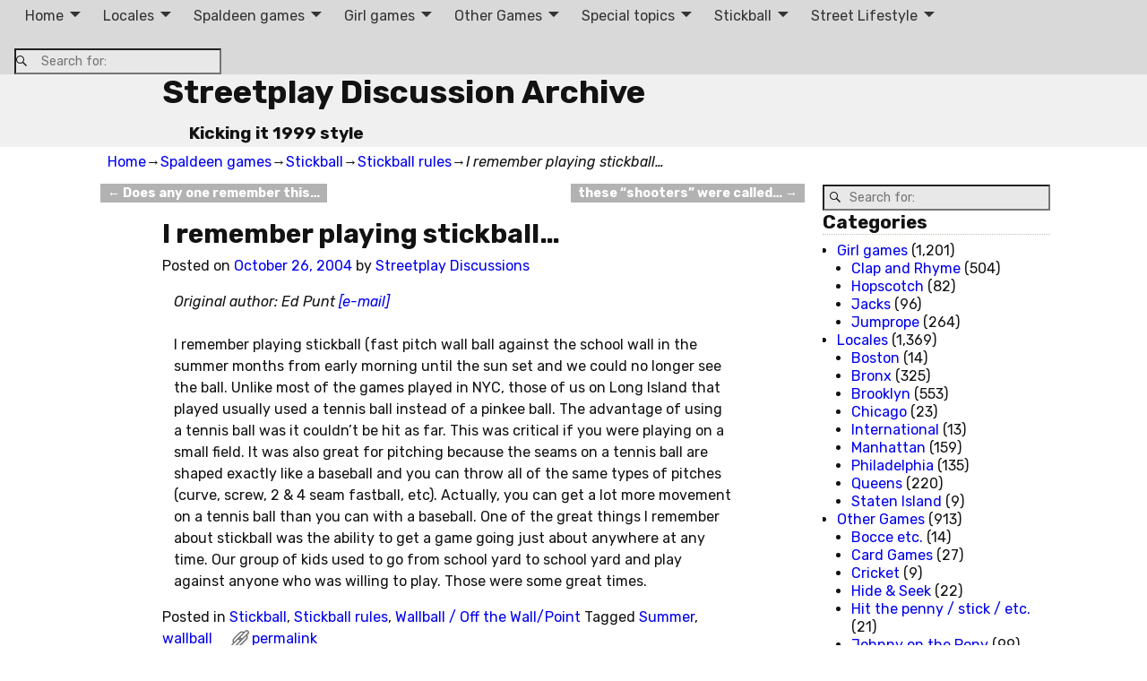

--- FILE ---
content_type: text/html; charset=UTF-8
request_url: http://20.streetplay.com/2004/10/26/i-remember-playing-stickball-2/
body_size: 21080
content:
<!DOCTYPE html>
<html dir="ltr" lang="en-US" prefix="og: https://ogp.me/ns#">
<head>
    <meta charset="UTF-8"/>
    <meta name='viewport' content='width=device-width,initial-scale=1.0' />

    <link rel="profile" href="//gmpg.org/xfn/11"/>
    <link rel="pingback" href=""/>

    <!-- Self-host Google Fonts -->
<link href='http://20.streetplay.com/wp-content/themes/weaver-xtreme/assets/css/fonts/google/google-fonts.min.css?ver=6.7' rel='stylesheet' type='text/css'>
<title>I remember playing stickball… | Streetplay Discussion Archive</title>

		<!-- All in One SEO 4.9.3 - aioseo.com -->
	<meta name="robots" content="max-image-preview:large" />
	<meta name="author" content="Streetplay Discussions"/>
	<link rel="canonical" href="http://20.streetplay.com/2004/10/26/i-remember-playing-stickball-2/" />
	<meta name="generator" content="All in One SEO (AIOSEO) 4.9.3" />
		<meta property="og:locale" content="en_US" />
		<meta property="og:site_name" content="Streetplay Discussion Archive | Kicking it 1999 style" />
		<meta property="og:type" content="article" />
		<meta property="og:title" content="I remember playing stickball… | Streetplay Discussion Archive" />
		<meta property="og:url" content="http://20.streetplay.com/2004/10/26/i-remember-playing-stickball-2/" />
		<meta property="article:published_time" content="2004-10-26T07:42:00+00:00" />
		<meta property="article:modified_time" content="2019-05-09T16:19:21+00:00" />
		<meta name="twitter:card" content="summary" />
		<meta name="twitter:title" content="I remember playing stickball… | Streetplay Discussion Archive" />
		<script type="application/ld+json" class="aioseo-schema">
			{"@context":"https:\/\/schema.org","@graph":[{"@type":"Article","@id":"http:\/\/20.streetplay.com\/2004\/10\/26\/i-remember-playing-stickball-2\/#article","name":"I remember playing stickball\u2026 | Streetplay Discussion Archive","headline":"I remember playing stickball&#8230;","author":{"@id":"http:\/\/20.streetplay.com\/author\/streetplay-discussions\/#author"},"publisher":{"@id":"http:\/\/20.streetplay.com\/#organization"},"datePublished":"2004-10-26T07:42:00+00:00","dateModified":"2019-05-09T16:19:21+00:00","inLanguage":"en-US","mainEntityOfPage":{"@id":"http:\/\/20.streetplay.com\/2004\/10\/26\/i-remember-playing-stickball-2\/#webpage"},"isPartOf":{"@id":"http:\/\/20.streetplay.com\/2004\/10\/26\/i-remember-playing-stickball-2\/#webpage"},"articleSection":"Stickball, Stickball rules, Wallball \/ Off the Wall\/Point, Summer, wallball"},{"@type":"BreadcrumbList","@id":"http:\/\/20.streetplay.com\/2004\/10\/26\/i-remember-playing-stickball-2\/#breadcrumblist","itemListElement":[{"@type":"ListItem","@id":"http:\/\/20.streetplay.com#listItem","position":1,"name":"Home","item":"http:\/\/20.streetplay.com","nextItem":{"@type":"ListItem","@id":"http:\/\/20.streetplay.com\/category\/spaldeen-games\/#listItem","name":"Spaldeen games"}},{"@type":"ListItem","@id":"http:\/\/20.streetplay.com\/category\/spaldeen-games\/#listItem","position":2,"name":"Spaldeen games","item":"http:\/\/20.streetplay.com\/category\/spaldeen-games\/","nextItem":{"@type":"ListItem","@id":"http:\/\/20.streetplay.com\/category\/spaldeen-games\/stickball\/#listItem","name":"Stickball"},"previousItem":{"@type":"ListItem","@id":"http:\/\/20.streetplay.com#listItem","name":"Home"}},{"@type":"ListItem","@id":"http:\/\/20.streetplay.com\/category\/spaldeen-games\/stickball\/#listItem","position":3,"name":"Stickball","item":"http:\/\/20.streetplay.com\/category\/spaldeen-games\/stickball\/","nextItem":{"@type":"ListItem","@id":"http:\/\/20.streetplay.com\/category\/spaldeen-games\/stickball\/stickball-rules\/#listItem","name":"Stickball rules"},"previousItem":{"@type":"ListItem","@id":"http:\/\/20.streetplay.com\/category\/spaldeen-games\/#listItem","name":"Spaldeen games"}},{"@type":"ListItem","@id":"http:\/\/20.streetplay.com\/category\/spaldeen-games\/stickball\/stickball-rules\/#listItem","position":4,"name":"Stickball rules","item":"http:\/\/20.streetplay.com\/category\/spaldeen-games\/stickball\/stickball-rules\/","nextItem":{"@type":"ListItem","@id":"http:\/\/20.streetplay.com\/2004\/10\/26\/i-remember-playing-stickball-2\/#listItem","name":"I remember playing stickball&#8230;"},"previousItem":{"@type":"ListItem","@id":"http:\/\/20.streetplay.com\/category\/spaldeen-games\/stickball\/#listItem","name":"Stickball"}},{"@type":"ListItem","@id":"http:\/\/20.streetplay.com\/2004\/10\/26\/i-remember-playing-stickball-2\/#listItem","position":5,"name":"I remember playing stickball&#8230;","previousItem":{"@type":"ListItem","@id":"http:\/\/20.streetplay.com\/category\/spaldeen-games\/stickball\/stickball-rules\/#listItem","name":"Stickball rules"}}]},{"@type":"Organization","@id":"http:\/\/20.streetplay.com\/#organization","name":"Streetplay Discussion Archive","description":"Kicking it 1999 style","url":"http:\/\/20.streetplay.com\/"},{"@type":"Person","@id":"http:\/\/20.streetplay.com\/author\/streetplay-discussions\/#author","url":"http:\/\/20.streetplay.com\/author\/streetplay-discussions\/","name":"Streetplay Discussions","image":{"@type":"ImageObject","@id":"http:\/\/20.streetplay.com\/2004\/10\/26\/i-remember-playing-stickball-2\/#authorImage","url":"https:\/\/secure.gravatar.com\/avatar\/cedd4ed666fb7f547c20d1402ae9adeaae5728b5f4572276f56bcbdd8c2c4cf0?s=96&d=mm&r=g","width":96,"height":96,"caption":"Streetplay Discussions"}},{"@type":"WebPage","@id":"http:\/\/20.streetplay.com\/2004\/10\/26\/i-remember-playing-stickball-2\/#webpage","url":"http:\/\/20.streetplay.com\/2004\/10\/26\/i-remember-playing-stickball-2\/","name":"I remember playing stickball\u2026 | Streetplay Discussion Archive","inLanguage":"en-US","isPartOf":{"@id":"http:\/\/20.streetplay.com\/#website"},"breadcrumb":{"@id":"http:\/\/20.streetplay.com\/2004\/10\/26\/i-remember-playing-stickball-2\/#breadcrumblist"},"author":{"@id":"http:\/\/20.streetplay.com\/author\/streetplay-discussions\/#author"},"creator":{"@id":"http:\/\/20.streetplay.com\/author\/streetplay-discussions\/#author"},"datePublished":"2004-10-26T07:42:00+00:00","dateModified":"2019-05-09T16:19:21+00:00"},{"@type":"WebSite","@id":"http:\/\/20.streetplay.com\/#website","url":"http:\/\/20.streetplay.com\/","name":"Streetplay Discussion Archive","description":"Kicking it 1999 style","inLanguage":"en-US","publisher":{"@id":"http:\/\/20.streetplay.com\/#organization"}}]}
		</script>
		<!-- All in One SEO -->

<link rel="alternate" type="application/rss+xml" title="Streetplay Discussion Archive &raquo; Feed" href="http://20.streetplay.com/feed/" />
<link rel="alternate" title="oEmbed (JSON)" type="application/json+oembed" href="http://20.streetplay.com/wp-json/oembed/1.0/embed?url=http%3A%2F%2F20.streetplay.com%2F2004%2F10%2F26%2Fi-remember-playing-stickball-2%2F" />
<link rel="alternate" title="oEmbed (XML)" type="text/xml+oembed" href="http://20.streetplay.com/wp-json/oembed/1.0/embed?url=http%3A%2F%2F20.streetplay.com%2F2004%2F10%2F26%2Fi-remember-playing-stickball-2%2F&#038;format=xml" />
<style id='wp-img-auto-sizes-contain-inline-css' type='text/css'>
img:is([sizes=auto i],[sizes^="auto," i]){contain-intrinsic-size:3000px 1500px}
/*# sourceURL=wp-img-auto-sizes-contain-inline-css */
</style>
<style id='wp-emoji-styles-inline-css' type='text/css'>

	img.wp-smiley, img.emoji {
		display: inline !important;
		border: none !important;
		box-shadow: none !important;
		height: 1em !important;
		width: 1em !important;
		margin: 0 0.07em !important;
		vertical-align: -0.1em !important;
		background: none !important;
		padding: 0 !important;
	}
/*# sourceURL=wp-emoji-styles-inline-css */
</style>
<style id='wp-block-library-inline-css' type='text/css'>
:root{--wp-block-synced-color:#7a00df;--wp-block-synced-color--rgb:122,0,223;--wp-bound-block-color:var(--wp-block-synced-color);--wp-editor-canvas-background:#ddd;--wp-admin-theme-color:#007cba;--wp-admin-theme-color--rgb:0,124,186;--wp-admin-theme-color-darker-10:#006ba1;--wp-admin-theme-color-darker-10--rgb:0,107,160.5;--wp-admin-theme-color-darker-20:#005a87;--wp-admin-theme-color-darker-20--rgb:0,90,135;--wp-admin-border-width-focus:2px}@media (min-resolution:192dpi){:root{--wp-admin-border-width-focus:1.5px}}.wp-element-button{cursor:pointer}:root .has-very-light-gray-background-color{background-color:#eee}:root .has-very-dark-gray-background-color{background-color:#313131}:root .has-very-light-gray-color{color:#eee}:root .has-very-dark-gray-color{color:#313131}:root .has-vivid-green-cyan-to-vivid-cyan-blue-gradient-background{background:linear-gradient(135deg,#00d084,#0693e3)}:root .has-purple-crush-gradient-background{background:linear-gradient(135deg,#34e2e4,#4721fb 50%,#ab1dfe)}:root .has-hazy-dawn-gradient-background{background:linear-gradient(135deg,#faaca8,#dad0ec)}:root .has-subdued-olive-gradient-background{background:linear-gradient(135deg,#fafae1,#67a671)}:root .has-atomic-cream-gradient-background{background:linear-gradient(135deg,#fdd79a,#004a59)}:root .has-nightshade-gradient-background{background:linear-gradient(135deg,#330968,#31cdcf)}:root .has-midnight-gradient-background{background:linear-gradient(135deg,#020381,#2874fc)}:root{--wp--preset--font-size--normal:16px;--wp--preset--font-size--huge:42px}.has-regular-font-size{font-size:1em}.has-larger-font-size{font-size:2.625em}.has-normal-font-size{font-size:var(--wp--preset--font-size--normal)}.has-huge-font-size{font-size:var(--wp--preset--font-size--huge)}.has-text-align-center{text-align:center}.has-text-align-left{text-align:left}.has-text-align-right{text-align:right}.has-fit-text{white-space:nowrap!important}#end-resizable-editor-section{display:none}.aligncenter{clear:both}.items-justified-left{justify-content:flex-start}.items-justified-center{justify-content:center}.items-justified-right{justify-content:flex-end}.items-justified-space-between{justify-content:space-between}.screen-reader-text{border:0;clip-path:inset(50%);height:1px;margin:-1px;overflow:hidden;padding:0;position:absolute;width:1px;word-wrap:normal!important}.screen-reader-text:focus{background-color:#ddd;clip-path:none;color:#444;display:block;font-size:1em;height:auto;left:5px;line-height:normal;padding:15px 23px 14px;text-decoration:none;top:5px;width:auto;z-index:100000}html :where(.has-border-color){border-style:solid}html :where([style*=border-top-color]){border-top-style:solid}html :where([style*=border-right-color]){border-right-style:solid}html :where([style*=border-bottom-color]){border-bottom-style:solid}html :where([style*=border-left-color]){border-left-style:solid}html :where([style*=border-width]){border-style:solid}html :where([style*=border-top-width]){border-top-style:solid}html :where([style*=border-right-width]){border-right-style:solid}html :where([style*=border-bottom-width]){border-bottom-style:solid}html :where([style*=border-left-width]){border-left-style:solid}html :where(img[class*=wp-image-]){height:auto;max-width:100%}:where(figure){margin:0 0 1em}html :where(.is-position-sticky){--wp-admin--admin-bar--position-offset:var(--wp-admin--admin-bar--height,0px)}@media screen and (max-width:600px){html :where(.is-position-sticky){--wp-admin--admin-bar--position-offset:0px}}

/*# sourceURL=wp-block-library-inline-css */
</style><style id='global-styles-inline-css' type='text/css'>
:root{--wp--preset--aspect-ratio--square: 1;--wp--preset--aspect-ratio--4-3: 4/3;--wp--preset--aspect-ratio--3-4: 3/4;--wp--preset--aspect-ratio--3-2: 3/2;--wp--preset--aspect-ratio--2-3: 2/3;--wp--preset--aspect-ratio--16-9: 16/9;--wp--preset--aspect-ratio--9-16: 9/16;--wp--preset--color--black: #000000;--wp--preset--color--cyan-bluish-gray: #abb8c3;--wp--preset--color--white: #ffffff;--wp--preset--color--pale-pink: #f78da7;--wp--preset--color--vivid-red: #cf2e2e;--wp--preset--color--luminous-vivid-orange: #ff6900;--wp--preset--color--luminous-vivid-amber: #fcb900;--wp--preset--color--light-green-cyan: #7bdcb5;--wp--preset--color--vivid-green-cyan: #00d084;--wp--preset--color--pale-cyan-blue: #8ed1fc;--wp--preset--color--vivid-cyan-blue: #0693e3;--wp--preset--color--vivid-purple: #9b51e0;--wp--preset--gradient--vivid-cyan-blue-to-vivid-purple: linear-gradient(135deg,rgb(6,147,227) 0%,rgb(155,81,224) 100%);--wp--preset--gradient--light-green-cyan-to-vivid-green-cyan: linear-gradient(135deg,rgb(122,220,180) 0%,rgb(0,208,130) 100%);--wp--preset--gradient--luminous-vivid-amber-to-luminous-vivid-orange: linear-gradient(135deg,rgb(252,185,0) 0%,rgb(255,105,0) 100%);--wp--preset--gradient--luminous-vivid-orange-to-vivid-red: linear-gradient(135deg,rgb(255,105,0) 0%,rgb(207,46,46) 100%);--wp--preset--gradient--very-light-gray-to-cyan-bluish-gray: linear-gradient(135deg,rgb(238,238,238) 0%,rgb(169,184,195) 100%);--wp--preset--gradient--cool-to-warm-spectrum: linear-gradient(135deg,rgb(74,234,220) 0%,rgb(151,120,209) 20%,rgb(207,42,186) 40%,rgb(238,44,130) 60%,rgb(251,105,98) 80%,rgb(254,248,76) 100%);--wp--preset--gradient--blush-light-purple: linear-gradient(135deg,rgb(255,206,236) 0%,rgb(152,150,240) 100%);--wp--preset--gradient--blush-bordeaux: linear-gradient(135deg,rgb(254,205,165) 0%,rgb(254,45,45) 50%,rgb(107,0,62) 100%);--wp--preset--gradient--luminous-dusk: linear-gradient(135deg,rgb(255,203,112) 0%,rgb(199,81,192) 50%,rgb(65,88,208) 100%);--wp--preset--gradient--pale-ocean: linear-gradient(135deg,rgb(255,245,203) 0%,rgb(182,227,212) 50%,rgb(51,167,181) 100%);--wp--preset--gradient--electric-grass: linear-gradient(135deg,rgb(202,248,128) 0%,rgb(113,206,126) 100%);--wp--preset--gradient--midnight: linear-gradient(135deg,rgb(2,3,129) 0%,rgb(40,116,252) 100%);--wp--preset--font-size--small: 13px;--wp--preset--font-size--medium: 20px;--wp--preset--font-size--large: 36px;--wp--preset--font-size--x-large: 42px;--wp--preset--spacing--20: 0.44rem;--wp--preset--spacing--30: 0.67rem;--wp--preset--spacing--40: 1rem;--wp--preset--spacing--50: 1.5rem;--wp--preset--spacing--60: 2.25rem;--wp--preset--spacing--70: 3.38rem;--wp--preset--spacing--80: 5.06rem;--wp--preset--shadow--natural: 6px 6px 9px rgba(0, 0, 0, 0.2);--wp--preset--shadow--deep: 12px 12px 50px rgba(0, 0, 0, 0.4);--wp--preset--shadow--sharp: 6px 6px 0px rgba(0, 0, 0, 0.2);--wp--preset--shadow--outlined: 6px 6px 0px -3px rgb(255, 255, 255), 6px 6px rgb(0, 0, 0);--wp--preset--shadow--crisp: 6px 6px 0px rgb(0, 0, 0);}:where(.is-layout-flex){gap: 0.5em;}:where(.is-layout-grid){gap: 0.5em;}body .is-layout-flex{display: flex;}.is-layout-flex{flex-wrap: wrap;align-items: center;}.is-layout-flex > :is(*, div){margin: 0;}body .is-layout-grid{display: grid;}.is-layout-grid > :is(*, div){margin: 0;}:where(.wp-block-columns.is-layout-flex){gap: 2em;}:where(.wp-block-columns.is-layout-grid){gap: 2em;}:where(.wp-block-post-template.is-layout-flex){gap: 1.25em;}:where(.wp-block-post-template.is-layout-grid){gap: 1.25em;}.has-black-color{color: var(--wp--preset--color--black) !important;}.has-cyan-bluish-gray-color{color: var(--wp--preset--color--cyan-bluish-gray) !important;}.has-white-color{color: var(--wp--preset--color--white) !important;}.has-pale-pink-color{color: var(--wp--preset--color--pale-pink) !important;}.has-vivid-red-color{color: var(--wp--preset--color--vivid-red) !important;}.has-luminous-vivid-orange-color{color: var(--wp--preset--color--luminous-vivid-orange) !important;}.has-luminous-vivid-amber-color{color: var(--wp--preset--color--luminous-vivid-amber) !important;}.has-light-green-cyan-color{color: var(--wp--preset--color--light-green-cyan) !important;}.has-vivid-green-cyan-color{color: var(--wp--preset--color--vivid-green-cyan) !important;}.has-pale-cyan-blue-color{color: var(--wp--preset--color--pale-cyan-blue) !important;}.has-vivid-cyan-blue-color{color: var(--wp--preset--color--vivid-cyan-blue) !important;}.has-vivid-purple-color{color: var(--wp--preset--color--vivid-purple) !important;}.has-black-background-color{background-color: var(--wp--preset--color--black) !important;}.has-cyan-bluish-gray-background-color{background-color: var(--wp--preset--color--cyan-bluish-gray) !important;}.has-white-background-color{background-color: var(--wp--preset--color--white) !important;}.has-pale-pink-background-color{background-color: var(--wp--preset--color--pale-pink) !important;}.has-vivid-red-background-color{background-color: var(--wp--preset--color--vivid-red) !important;}.has-luminous-vivid-orange-background-color{background-color: var(--wp--preset--color--luminous-vivid-orange) !important;}.has-luminous-vivid-amber-background-color{background-color: var(--wp--preset--color--luminous-vivid-amber) !important;}.has-light-green-cyan-background-color{background-color: var(--wp--preset--color--light-green-cyan) !important;}.has-vivid-green-cyan-background-color{background-color: var(--wp--preset--color--vivid-green-cyan) !important;}.has-pale-cyan-blue-background-color{background-color: var(--wp--preset--color--pale-cyan-blue) !important;}.has-vivid-cyan-blue-background-color{background-color: var(--wp--preset--color--vivid-cyan-blue) !important;}.has-vivid-purple-background-color{background-color: var(--wp--preset--color--vivid-purple) !important;}.has-black-border-color{border-color: var(--wp--preset--color--black) !important;}.has-cyan-bluish-gray-border-color{border-color: var(--wp--preset--color--cyan-bluish-gray) !important;}.has-white-border-color{border-color: var(--wp--preset--color--white) !important;}.has-pale-pink-border-color{border-color: var(--wp--preset--color--pale-pink) !important;}.has-vivid-red-border-color{border-color: var(--wp--preset--color--vivid-red) !important;}.has-luminous-vivid-orange-border-color{border-color: var(--wp--preset--color--luminous-vivid-orange) !important;}.has-luminous-vivid-amber-border-color{border-color: var(--wp--preset--color--luminous-vivid-amber) !important;}.has-light-green-cyan-border-color{border-color: var(--wp--preset--color--light-green-cyan) !important;}.has-vivid-green-cyan-border-color{border-color: var(--wp--preset--color--vivid-green-cyan) !important;}.has-pale-cyan-blue-border-color{border-color: var(--wp--preset--color--pale-cyan-blue) !important;}.has-vivid-cyan-blue-border-color{border-color: var(--wp--preset--color--vivid-cyan-blue) !important;}.has-vivid-purple-border-color{border-color: var(--wp--preset--color--vivid-purple) !important;}.has-vivid-cyan-blue-to-vivid-purple-gradient-background{background: var(--wp--preset--gradient--vivid-cyan-blue-to-vivid-purple) !important;}.has-light-green-cyan-to-vivid-green-cyan-gradient-background{background: var(--wp--preset--gradient--light-green-cyan-to-vivid-green-cyan) !important;}.has-luminous-vivid-amber-to-luminous-vivid-orange-gradient-background{background: var(--wp--preset--gradient--luminous-vivid-amber-to-luminous-vivid-orange) !important;}.has-luminous-vivid-orange-to-vivid-red-gradient-background{background: var(--wp--preset--gradient--luminous-vivid-orange-to-vivid-red) !important;}.has-very-light-gray-to-cyan-bluish-gray-gradient-background{background: var(--wp--preset--gradient--very-light-gray-to-cyan-bluish-gray) !important;}.has-cool-to-warm-spectrum-gradient-background{background: var(--wp--preset--gradient--cool-to-warm-spectrum) !important;}.has-blush-light-purple-gradient-background{background: var(--wp--preset--gradient--blush-light-purple) !important;}.has-blush-bordeaux-gradient-background{background: var(--wp--preset--gradient--blush-bordeaux) !important;}.has-luminous-dusk-gradient-background{background: var(--wp--preset--gradient--luminous-dusk) !important;}.has-pale-ocean-gradient-background{background: var(--wp--preset--gradient--pale-ocean) !important;}.has-electric-grass-gradient-background{background: var(--wp--preset--gradient--electric-grass) !important;}.has-midnight-gradient-background{background: var(--wp--preset--gradient--midnight) !important;}.has-small-font-size{font-size: var(--wp--preset--font-size--small) !important;}.has-medium-font-size{font-size: var(--wp--preset--font-size--medium) !important;}.has-large-font-size{font-size: var(--wp--preset--font-size--large) !important;}.has-x-large-font-size{font-size: var(--wp--preset--font-size--x-large) !important;}
/*# sourceURL=global-styles-inline-css */
</style>

<style id='classic-theme-styles-inline-css' type='text/css'>
/*! This file is auto-generated */
.wp-block-button__link{color:#fff;background-color:#32373c;border-radius:9999px;box-shadow:none;text-decoration:none;padding:calc(.667em + 2px) calc(1.333em + 2px);font-size:1.125em}.wp-block-file__button{background:#32373c;color:#fff;text-decoration:none}
/*# sourceURL=/wp-includes/css/classic-themes.min.css */
</style>
<link rel='stylesheet' id='catch-infinite-scroll-css' href='http://20.streetplay.com/wp-content/plugins/catch-infinite-scroll/public/css/catch-infinite-scroll-public.css?ver=2.0.8' type='text/css' media='all' />
<link rel='stylesheet' id='eeb-css-frontend-css' href='http://20.streetplay.com/wp-content/plugins/email-encoder-bundle/core/includes/assets/css/style.css?ver=251022-123453' type='text/css' media='all' />
<link rel='stylesheet' id='wii2wx-style-sheet-css' href='http://20.streetplay.com/wp-content/plugins/weaver-ii-to-weaver-xtreme/wii2wx_style.css?ver=all' type='text/css' media='all' />
<link rel='stylesheet' id='atw-posts-style-sheet-css' href='http://20.streetplay.com/wp-content/plugins/show-posts/atw-posts-style.min.css?ver=1.8.1' type='text/css' media='all' />
<link rel='stylesheet' id='weaverx-font-sheet-css' href='http://20.streetplay.com/wp-content/themes/weaver-xtreme/assets/css/fonts.min.css?ver=6.7' type='text/css' media='all' />
<link rel='stylesheet' id='weaverx-style-sheet-css' href='http://20.streetplay.com/wp-content/themes/weaver-xtreme/assets/css/style-weaverx.min.css?ver=6.7' type='text/css' media='all' />
<style id='weaverx-style-sheet-inline-css' type='text/css'>
#wrapper{max-width:1080px}@media (min-width:1188px){.weaverx-sb-one-column .alignwide,#header .alignwide,#header.alignwide,#colophon.alignwide,#colophon .alignwide,#container .alignwide,#container.alignwide,#wrapper .alignwide,#wrapper.alignwide,#infobar .alignwide,.alignwide{margin-left:inherit;margin-right:inherit;max-width:none;width:100%}}@media (max-width:1187px){.alignwide{margin-left:inherit;margin-right:inherit;max-width:none;width:100%}}@media (min-width:1166px){.weaverx-sb-one-column .alignwide,#header .alignwide,#header.alignwide,#colophon.alignwide,#colophon .alignwide,#container .alignwide,#container.alignwide,#wrapper .alignwide,#wrapper.alignwide,#infobar .alignwide,.alignwide{margin-left:calc(50% - 46vw);margin-right:calc(50% - 46vw);max-width:10000px;width:92vw}}@media (max-width:1165px){.alignwide{margin-left:0 !important;margin-right:0 !important;max-width:100% !important;width:100% !important}}#branding #header-image img{float:none}/* alignwide*/.weaverx-theme-menu .current_page_item >a,.weaverx-theme-menu .current-menu-item >a,.weaverx-theme-menu .current-cat >a{font-weight:bold}body{background-color:#FFFFFF}.menu-primary .wvrx-menu-container,.menu-primary .site-title-on-menu,.menu-primary .site-title-on-menu a{background-color:#D9D9D9}.menu-primary .wvrx-menu-container,.menu-primary .site-title-on-menu,.menu-primary .site-title-on-menu a{color:#333333}.menu-secondary .wvrx-menu-container{background-color:#D9D9D9}.menu-secondary .wvrx-menu-container{color:#333333}.menu-primary .wvrx-menu ul li a,.menu-primary .wvrx-menu ul.mega-menu li{background-color:#BABABA}.menu-primary .wvrx-menu ul li a,.menu-primary .wvrx-menu ul.mega-menu li{color:#333333}.menu-secondary .wvrx-menu ul li a,.menu-secondary .wvrx-menu ul.mega-menu li{background-color:#BABABA}.menu-secondary .wvrx-menu ul li a,.menu-secondary .wvrx-menu ul.mega-menu li{color:#333333}.menu-primary .wvrx-menu >li >a{color:#333333}.menu-primary .wvrx-menu >li >a:hover{background-color:#C9C9C9 !important}.menu-secondary .wvrx-menu >li >a{color:#333333}.menu-secondary .wvrx-menu >li >a:hover{background-color:#C9C9C9 !important}.menu-primary .wvrx-menu ul li a{color:#333333}.menu-primary .wvrx-menu ul li a:hover{background-color:#C9C9C9 !important}.menu-secondary .wvrx-menu ul li a{color:#333333}.menu-secondary .wvrx-menu ul li a:hover{background-color:#C9C9C9 !important}.menu-primary .menu-toggle-button{color:#333333}@media( min-width:768px){.menu-primary .wvrx-menu,.menu-primary .wvrx-menu-container{text-align:center;line-height:0}}.menu-primary .menu-arrows .toggle-submenu:after{color:#333333}.menu-primary .menu-arrows ul .toggle-submenu:after{color:#333333}.menu-primary .menu-arrows.is-mobile-menu.menu-arrows ul a .toggle-submenu:after{color:#333333}.menu-primary .menu-arrows ul .toggle-submenu:after{color:#333333}.menu-secondary .menu-toggle-button{color:#333333}@media( min-width:768px){.menu-secondary .wvrx-menu,.menu-secondary .wvrx-menu-container{text-align:center;line-height:0}}.menu-secondary .menu-arrows .toggle-submenu:after{color:#333333}.menu-secondary .menu-arrows ul .toggle-submenu:after{color:#333333}.menu-secondary .menu-arrows.is-mobile-menu.menu-arrows ul a .toggle-submenu:after{color:#333333}.menu-secondary .menu-arrows ul .toggle-submenu:after{color:#333333}@media( min-width:768px){.menu-extra .wvrx-menu,.menu-extra .wvrx-menu-container{text-align:left}}@media screen and ( min-width:768px){}.l-widget-area-top{width:80%}@media (max-width:580px){.l-widget-area-top{width:100%}}.l-widget-area-bottom{width:80%}@media (max-width:580px){.l-widget-area-bottom{width:100%}}#container{width:100%}@media (max-width:580px){#container{width:100%}}.widget-area-top{background-color:#F5F5F5}.widget-area-bottom{background-color:#F5F5F5}#header{background-color:#F0F0F0}@media( min-width:768px){#header-html{padding-left:%;padding-right:%}}@media( max-width:767px){#header-html{padding-left:.5%;padding-right:.5%}}@media( min-width:768px){#header-widget-area{padding-left:%;padding-right:%}}@media( max-width:767px){#header-widget-area{padding-left:.5%;padding-right:.5%}}#colophon{background-color:#F0F0F0}@media( min-width:768px){#footer-html{padding-left:%;padding-right:%}}@media( max-width:767px){#footer-html{padding-left:.5%;padding-right:.5%}}@media( min-width:768px){#footer-widget-area{padding-left:%;padding-right:%}}@media( max-width:767px){#footer-widget-area{padding-left:.5%;padding-right:.5%}}#content{padding-left:.00000%}#content{padding-right:.00000%}#wrapper{background-color:#FFFFFF}#wrapper{color:#121212}.post-area{padding-left:10.00000%}.post-area{padding-right:10.00000%}.menu-primary .wvrx-menu-container .search-form .search-submit{color:#333333}#wrapper .search-form .search-submit{color:#121212}#inject_fixedtop,#inject_fixedbottom,.wvrx-fixedtop,.wvrx-fixonscroll{max-width:1080px}@media ( max-width:1080px){.wvrx-fixedtop,.wvrx-fixonscroll,#inject_fixedtop,#inject_fixedbottom{left:0;margin-left:0 !important;margin-right:0 !important}}@media ( min-width:1080px){#inject_fixedtop{margin-left:-0px;margin-right:-0px}.wvrx-fixedtop,.wvrx-fixonscroll{margin-left:0;margin-right:calc( 0 - 0 - 0 )}}@media ( min-width:1080px){#inject_fixedbottom{margin-left:-0px;margin-right:-0px}}#content{}#content .entry-content{max-width:940px;margin-left:auto;margin-right:auto;padding-left:2%;padding-right:2%}.post-area{}.post-area{max-width:80%}.post-area .entry-summary,.post-area .entry-content{max-width:940px;margin-left:auto;margin-right:auto}.blog .sticky{max-width:100%}/* Custom CSS rules for Plain full width sub-theme */#container .nav-previous a,#container .nav-next a,.more-msg,.form-submit input{background-color:rgba(0,0,0,.3);color:#FFF;padding:2px 8px;line-height:2;margin-left:3%;margin-right:3%}
/*# sourceURL=weaverx-style-sheet-inline-css */
</style>
<script type="text/javascript" src="http://20.streetplay.com/wp-includes/js/jquery/jquery.min.js?ver=3.7.1" id="jquery-core-js"></script>
<script type="text/javascript" src="http://20.streetplay.com/wp-includes/js/jquery/jquery-migrate.min.js?ver=3.4.1" id="jquery-migrate-js"></script>
<script type="text/javascript" id="weaver-xtreme-JSLib-js-extra">
/* <![CDATA[ */
var wvrxOpts = {"useSmartMenus":"1","menuAltswitch":"767","mobileAltLabel":"","primaryScroll":"fixed-top","primaryMove":"0","secondaryScroll":"none","secondaryMove":"0","headerVideoClass":"has-header-video"};
//# sourceURL=weaver-xtreme-JSLib-js-extra
/* ]]> */
</script>
<script type="text/javascript" src="http://20.streetplay.com/wp-content/themes/weaver-xtreme/assets/js/weaverxjslib.min.js?ver=6.7" id="weaver-xtreme-JSLib-js"></script>
<script type="text/javascript" src="http://20.streetplay.com/wp-content/themes/weaver-xtreme/assets/js/smartmenus/jquery.smartmenus.min.js?ver=6.7" id="weaverxSMLib-js"></script>
<script type="text/javascript" src="http://20.streetplay.com/wp-content/plugins/email-encoder-bundle/core/includes/assets/js/custom.js?ver=251022-123453" id="eeb-js-frontend-js"></script>
<script type="text/javascript" src="http://20.streetplay.com/wp-content/plugins/google-analyticator/external-tracking.min.js?ver=6.5.7" id="ga-external-tracking-js"></script>
<link rel="https://api.w.org/" href="http://20.streetplay.com/wp-json/" /><link rel="alternate" title="JSON" type="application/json" href="http://20.streetplay.com/wp-json/wp/v2/posts/10434" /><link rel="EditURI" type="application/rsd+xml" title="RSD" href="http://20.streetplay.com/xmlrpc.php?rsd" />
<meta name="generator" content="WordPress 6.9" />
<link rel='shortlink' href='http://20.streetplay.com/?p=10434' />
<style data-context="foundation-flickity-css">/*! Flickity v2.0.2
http://flickity.metafizzy.co
---------------------------------------------- */.flickity-enabled{position:relative}.flickity-enabled:focus{outline:0}.flickity-viewport{overflow:hidden;position:relative;height:100%}.flickity-slider{position:absolute;width:100%;height:100%}.flickity-enabled.is-draggable{-webkit-tap-highlight-color:transparent;tap-highlight-color:transparent;-webkit-user-select:none;-moz-user-select:none;-ms-user-select:none;user-select:none}.flickity-enabled.is-draggable .flickity-viewport{cursor:move;cursor:-webkit-grab;cursor:grab}.flickity-enabled.is-draggable .flickity-viewport.is-pointer-down{cursor:-webkit-grabbing;cursor:grabbing}.flickity-prev-next-button{position:absolute;top:50%;width:44px;height:44px;border:none;border-radius:50%;background:#fff;background:hsla(0,0%,100%,.75);cursor:pointer;-webkit-transform:translateY(-50%);transform:translateY(-50%)}.flickity-prev-next-button:hover{background:#fff}.flickity-prev-next-button:focus{outline:0;box-shadow:0 0 0 5px #09f}.flickity-prev-next-button:active{opacity:.6}.flickity-prev-next-button.previous{left:10px}.flickity-prev-next-button.next{right:10px}.flickity-rtl .flickity-prev-next-button.previous{left:auto;right:10px}.flickity-rtl .flickity-prev-next-button.next{right:auto;left:10px}.flickity-prev-next-button:disabled{opacity:.3;cursor:auto}.flickity-prev-next-button svg{position:absolute;left:20%;top:20%;width:60%;height:60%}.flickity-prev-next-button .arrow{fill:#333}.flickity-page-dots{position:absolute;width:100%;bottom:-25px;padding:0;margin:0;list-style:none;text-align:center;line-height:1}.flickity-rtl .flickity-page-dots{direction:rtl}.flickity-page-dots .dot{display:inline-block;width:10px;height:10px;margin:0 8px;background:#333;border-radius:50%;opacity:.25;cursor:pointer}.flickity-page-dots .dot.is-selected{opacity:1}</style><style data-context="foundation-slideout-css">.slideout-menu{position:fixed;left:0;top:0;bottom:0;right:auto;z-index:0;width:256px;overflow-y:auto;-webkit-overflow-scrolling:touch;display:none}.slideout-menu.pushit-right{left:auto;right:0}.slideout-panel{position:relative;z-index:1;will-change:transform}.slideout-open,.slideout-open .slideout-panel,.slideout-open body{overflow:hidden}.slideout-open .slideout-menu{display:block}.pushit{display:none}</style><!-- Weaver Xtreme 6.7 ( 62 ) Plain - Full width-V-43 --> <!-- Weaver Xtreme Theme Support 6.5.1 --> <link href="https://fonts.googleapis.com/css?family=Rubik:400,400i,700,700i" rel="stylesheet">
<link href='/wp-content/custom-css/custom-css.css' rel='stylesheet' type='text/css'>
<!-- End of Weaver Xtreme options -->
<!-- Google Analytics Tracking by Google Analyticator 6.5.7 -->
<script type="text/javascript">
    var analyticsFileTypes = [];
    var analyticsSnippet = 'disabled';
    var analyticsEventTracking = 'enabled';
</script>
<script type="text/javascript">
	(function(i,s,o,g,r,a,m){i['GoogleAnalyticsObject']=r;i[r]=i[r]||function(){
	(i[r].q=i[r].q||[]).push(arguments)},i[r].l=1*new Date();a=s.createElement(o),
	m=s.getElementsByTagName(o)[0];a.async=1;a.src=g;m.parentNode.insertBefore(a,m)
	})(window,document,'script','//www.google-analytics.com/analytics.js','ga');
	ga('create', 'UA-7337267-7', 'auto');
 
	ga('send', 'pageview');
</script>
<style>.ios7.web-app-mode.has-fixed header{ background-color: rgba(45,53,63,.88);}</style></head>
<!-- **** body **** -->
<body class="wp-singular post-template-default single single-post postid-10434 single-format-standard wp-embed-responsive wp-theme-weaver-xtreme single-author singular not-logged-in weaverx-theme-body wvrx-not-safari is-menu-desktop is-menu-default weaverx-page-single weaverx-sb-right weaverx-has-sb has-posts" itemtype="https://schema.org/WebPage" itemscope>


<a href="#page-bottom"
   id="page-top">&darr;</a> <!-- add custom CSS to use this page-bottom link -->
<div id="wvrx-page-width">&nbsp;</div>
<!--googleoff: all-->
<noscript><p
            style="border:1px solid red;font-size:14px;background-color:pink;padding:5px;margin-left:auto;margin-right:auto;max-width:640px;text-align:center;">
        JAVASCRIPT IS DISABLED. Please enable JavaScript on your browser to best view this site.</p>
</noscript>
<!--googleon: all--><!-- displayed only if JavaScript disabled -->

<div id="wrapper" class="wrapper font-inherit align-center">
<div class="clear-preheader clear-both"></div>
<div id="header" class="header font-inherit wvrx-fullwidth header-as-img">
<div id="header-inside" class="block-inside"><header id="branding" itemtype="https://schema.org/WPHeader" itemscope>
    <div id='title-tagline' class='clearfix  '>
    <h1 id="site-title"
        class="font-inherit"><a
                href="http://20.streetplay.com/" title="Streetplay Discussion Archive"
                rel="home">
            Streetplay Discussion Archive</a></h1>

    <h2 id="site-tagline" class="hide-none"><span  class="font-inherit">Kicking it 1999 style</span></h2>    </div><!-- /.title-tagline -->
<div id="header-image" class="hide"></div><div class="clear-branding clear-both"></div>        </header><!-- #branding -->
        <div class="clear-menu-primary clear-both"></div>

<div id="nav-primary" class="menu-primary menu-primary-standard menu-type-standard wvrx-primary-fixedtop" itemtype="https://schema.org/SiteNavigationElement" itemscope>
<div class="wvrx-menu-container font-inherit alignfull wvrx-fixedtop"><span class="wvrx-menu-button"><span class="genericon genericon-menu"></span></span><div class="wvrx-menu-clear"></div><ul id="menu-main-menu" class="weaverx-theme-menu sm wvrx-menu menu-primary collapsed wvrx-center-menu"><li id="menu-item-14120" class="menu-item menu-item-type-custom menu-item-object-custom menu-item-has-children menu-item-14120"><a href="/">Home</a>
<ul class="sub-menu sub-menu-depth-0">
	<li id="menu-item-14118" class="menu-item menu-item-type-custom menu-item-object-custom menu-item-14118"><a href="/">Discussion Archive Home (this site)</a></li>
	<li id="menu-item-14116" class="menu-item menu-item-type-custom menu-item-object-custom menu-item-14116"><a href="http://www.streetplay.com/disucssion/">Streetplay Discussion Group on Facebook</a></li>
	<li id="menu-item-14114" class="menu-item menu-item-type-custom menu-item-object-custom menu-item-14114"><a href="http://www.streetplay.com/">Streetplay.com</a></li>
	<li id="menu-item-14115" class="menu-item menu-item-type-custom menu-item-object-custom menu-item-14115"><a href="http://www.streetplay.com/facebook">Streetplay on Facebook</a></li>
	<li id="menu-item-14117" class="menu-item menu-item-type-custom menu-item-object-custom menu-item-14117"><a href="https://twitter.com/streetplaycom">Streetplay on Twitter</a></li>
</ul>
</li>
<li id="menu-item-13240" class="menu-item menu-item-type-taxonomy menu-item-object-category menu-item-has-children menu-item-13240"><a href="http://20.streetplay.com/category/locales/">Locales</a>
<ul class="sub-menu sub-menu-depth-0">
	<li id="menu-item-452" class="menu-item menu-item-type-taxonomy menu-item-object-category menu-item-452"><a href="http://20.streetplay.com/category/locales/boston/">Boston</a></li>
	<li id="menu-item-18" class="menu-item menu-item-type-taxonomy menu-item-object-category menu-item-18"><a href="http://20.streetplay.com/category/locales/bronx/">Bronx</a></li>
	<li id="menu-item-103" class="menu-item menu-item-type-taxonomy menu-item-object-category menu-item-103"><a href="http://20.streetplay.com/category/locales/brooklyn/">Brooklyn</a></li>
	<li id="menu-item-437" class="menu-item menu-item-type-taxonomy menu-item-object-category menu-item-437"><a href="http://20.streetplay.com/category/locales/chicago/">Chicago</a></li>
	<li id="menu-item-13" class="menu-item menu-item-type-taxonomy menu-item-object-category menu-item-13"><a href="http://20.streetplay.com/category/locales/international/">International</a></li>
	<li id="menu-item-467" class="menu-item menu-item-type-taxonomy menu-item-object-category menu-item-467"><a href="http://20.streetplay.com/category/locales/manhattan/">Manhattan</a></li>
	<li id="menu-item-22" class="menu-item menu-item-type-taxonomy menu-item-object-category menu-item-22"><a href="http://20.streetplay.com/category/locales/philadelphia/">Philadelphia</a></li>
	<li id="menu-item-430" class="menu-item menu-item-type-taxonomy menu-item-object-category menu-item-430"><a href="http://20.streetplay.com/category/locales/queens/">Queens</a></li>
	<li id="menu-item-490" class="menu-item menu-item-type-taxonomy menu-item-object-category menu-item-490"><a href="http://20.streetplay.com/category/locales/staten-island/">Staten Island</a></li>
</ul>
</li>
<li id="menu-item-13251" class="menu-item menu-item-type-taxonomy menu-item-object-category current-post-ancestor menu-item-has-children menu-item-13251"><a href="http://20.streetplay.com/category/spaldeen-games/">Spaldeen games</a>
<ul class="sub-menu sub-menu-depth-0">
	<li id="menu-item-432" class="menu-item menu-item-type-taxonomy menu-item-object-category menu-item-432"><a href="http://20.streetplay.com/category/spaldeen-games/ace-king-queen/">Ace King Queen</a></li>
	<li id="menu-item-450" class="menu-item menu-item-type-taxonomy menu-item-object-category menu-item-450"><a href="http://20.streetplay.com/category/spaldeen-games/box-baseball/">Box Baseball</a></li>
	<li id="menu-item-449" class="menu-item menu-item-type-taxonomy menu-item-object-category menu-item-449"><a href="http://20.streetplay.com/category/spaldeen-games/boxball/">Boxball</a></li>
	<li id="menu-item-479" class="menu-item menu-item-type-taxonomy menu-item-object-category menu-item-479"><a href="http://20.streetplay.com/category/spaldeen-games/curbball/">Curbball</a></li>
	<li id="menu-item-451" class="menu-item menu-item-type-taxonomy menu-item-object-category menu-item-451"><a href="http://20.streetplay.com/category/spaldeen-games/halfball/">Halfball</a></li>
	<li id="menu-item-101" class="menu-item menu-item-type-taxonomy menu-item-object-category menu-item-101"><a href="http://20.streetplay.com/category/spaldeen-games/other-spaldeen-games/">Other Spaldeen games</a></li>
	<li id="menu-item-442" class="menu-item menu-item-type-taxonomy menu-item-object-category menu-item-442"><a href="http://20.streetplay.com/category/spaldeen-games/punchball/">Punchball</a></li>
	<li id="menu-item-96" class="menu-item menu-item-type-taxonomy menu-item-object-category current-post-ancestor current-menu-parent current-post-parent menu-item-has-children menu-item-96"><a href="http://20.streetplay.com/category/spaldeen-games/stickball/">Stickball</a>
	<ul class="sub-menu sub-menu-depth-1">
		<li id="menu-item-177" class="menu-item menu-item-type-taxonomy menu-item-object-category current-post-ancestor current-menu-parent current-post-parent menu-item-177"><a href="http://20.streetplay.com/category/spaldeen-games/stickball/stickball-rules/">Stickball rules</a></li>
	</ul>
</li>
	<li id="menu-item-448" class="menu-item menu-item-type-taxonomy menu-item-object-category menu-item-448"><a href="http://20.streetplay.com/category/spaldeen-games/stoopball/">Stoopball</a></li>
	<li id="menu-item-439" class="menu-item menu-item-type-taxonomy menu-item-object-category current-post-ancestor current-menu-parent current-post-parent menu-item-439"><a href="http://20.streetplay.com/category/spaldeen-games/wall-games/">Wallball / Off the Wall/Point</a></li>
</ul>
</li>
<li id="menu-item-13241" class="menu-item menu-item-type-taxonomy menu-item-object-category menu-item-has-children menu-item-13241"><a href="http://20.streetplay.com/category/girl-games/">Girl games</a>
<ul class="sub-menu sub-menu-depth-0">
	<li id="menu-item-81" class="menu-item menu-item-type-taxonomy menu-item-object-category menu-item-81"><a href="http://20.streetplay.com/category/girl-games/clap-and-rhyme/">Clap and Rhyme</a></li>
	<li id="menu-item-433" class="menu-item menu-item-type-taxonomy menu-item-object-category menu-item-433"><a href="http://20.streetplay.com/category/girl-games/hopscotch/">Hopscotch</a></li>
	<li id="menu-item-434" class="menu-item menu-item-type-taxonomy menu-item-object-category menu-item-434"><a href="http://20.streetplay.com/category/girl-games/jacks/">Jacks</a></li>
	<li id="menu-item-161" class="menu-item menu-item-type-taxonomy menu-item-object-category menu-item-161"><a href="http://20.streetplay.com/category/girl-games/jumprope/">Jumprope</a></li>
</ul>
</li>
<li id="menu-item-13249" class="menu-item menu-item-type-taxonomy menu-item-object-category menu-item-has-children menu-item-13249"><a href="http://20.streetplay.com/category/other-games/">Other Games</a>
<ul class="sub-menu sub-menu-depth-0">
	<li id="menu-item-15" class="menu-item menu-item-type-taxonomy menu-item-object-category menu-item-15"><a href="http://20.streetplay.com/category/other-games/bocce-etc/">Bocce etc.</a></li>
	<li id="menu-item-487" class="menu-item menu-item-type-taxonomy menu-item-object-category menu-item-487"><a href="http://20.streetplay.com/category/other-games/card-games/">Card Games</a></li>
	<li id="menu-item-17" class="menu-item menu-item-type-taxonomy menu-item-object-category menu-item-17"><a href="http://20.streetplay.com/category/other-games/cricket/">Cricket</a></li>
	<li id="menu-item-481" class="menu-item menu-item-type-taxonomy menu-item-object-category menu-item-481"><a href="http://20.streetplay.com/category/other-games/hide-seek/">Hide &amp; Seek</a></li>
	<li id="menu-item-443" class="menu-item menu-item-type-taxonomy menu-item-object-category menu-item-443"><a href="http://20.streetplay.com/category/other-games/hit-the-penny-stick-etc/">Hit the penny / stick / etc.</a></li>
	<li id="menu-item-184" class="menu-item menu-item-type-taxonomy menu-item-object-category menu-item-184"><a href="http://20.streetplay.com/category/other-games/johnny-on-the-pony/">Johnny on the Pony</a></li>
	<li id="menu-item-210" class="menu-item menu-item-type-taxonomy menu-item-object-category menu-item-210"><a href="http://20.streetplay.com/category/other-games/marbles/">Marbles</a></li>
	<li id="menu-item-279" class="menu-item menu-item-type-taxonomy menu-item-object-category menu-item-279"><a href="http://20.streetplay.com/category/other-games/ringoleavio/">Ringoleavio</a></li>
	<li id="menu-item-113" class="menu-item menu-item-type-taxonomy menu-item-object-category menu-item-113"><a href="http://20.streetplay.com/category/other-games/skully/">Skully</a></li>
	<li id="menu-item-480" class="menu-item menu-item-type-taxonomy menu-item-object-category menu-item-480"><a href="http://20.streetplay.com/category/other-games/tag/">Tag</a></li>
</ul>
</li>
<li id="menu-item-13252" class="menu-item menu-item-type-taxonomy menu-item-object-category menu-item-has-children menu-item-13252"><a href="http://20.streetplay.com/category/special-topics/">Special topics</a>
<ul class="sub-menu sub-menu-depth-0">
	<li id="menu-item-345" class="menu-item menu-item-type-taxonomy menu-item-object-category menu-item-345"><a href="http://20.streetplay.com/category/special-topics/1999-stickball-classic/">1999 Stickball Classic</a></li>
	<li id="menu-item-3" class="menu-item menu-item-type-taxonomy menu-item-object-category menu-item-3"><a href="http://20.streetplay.com/category/special-topics/all-seasons/">All Seasons</a></li>
	<li id="menu-item-277" class="menu-item menu-item-type-taxonomy menu-item-object-category menu-item-277"><a href="http://20.streetplay.com/category/special-topics/member-spotlight/">Member spotlight</a></li>
	<li id="menu-item-92" class="menu-item menu-item-type-taxonomy menu-item-object-category menu-item-92"><a href="http://20.streetplay.com/category/special-topics/reader-stories/">Reader Stories</a></li>
	<li id="menu-item-98" class="menu-item menu-item-type-taxonomy menu-item-object-category menu-item-98"><a href="http://20.streetplay.com/category/special-topics/young-romance/">Young romance</a></li>
</ul>
</li>
<li id="menu-item-13255" class="menu-item menu-item-type-taxonomy menu-item-object-category current-post-ancestor current-menu-parent current-post-parent menu-item-has-children menu-item-13255"><a href="http://20.streetplay.com/category/spaldeen-games/stickball/">Stickball</a>
<ul class="sub-menu sub-menu-depth-0">
	<li class="menu-item menu-item-type-taxonomy menu-item-object-category current-post-ancestor current-menu-parent current-post-parent menu-item-177"><a href="http://20.streetplay.com/category/spaldeen-games/stickball/stickball-rules/">Stickball rules</a></li>
</ul>
</li>
<li id="menu-item-13253" class="menu-item menu-item-type-taxonomy menu-item-object-category menu-item-has-children menu-item-13253"><a href="http://20.streetplay.com/category/street-lifestyle/">Street Lifestyle</a>
<ul class="sub-menu sub-menu-depth-0">
	<li id="menu-item-415" class="menu-item menu-item-type-taxonomy menu-item-object-category menu-item-415"><a href="http://20.streetplay.com/category/street-lifestyle/bikes/">Bikes</a></li>
	<li id="menu-item-463" class="menu-item menu-item-type-taxonomy menu-item-object-category menu-item-463"><a href="http://20.streetplay.com/category/street-lifestyle/food-drink-special-topics-2/">Food &amp; Drink</a></li>
	<li id="menu-item-465" class="menu-item menu-item-type-taxonomy menu-item-object-category menu-item-465"><a href="http://20.streetplay.com/category/street-lifestyle/hanging-out/">Hanging Out</a></li>
	<li id="menu-item-132" class="menu-item menu-item-type-taxonomy menu-item-object-category menu-item-132"><a href="http://20.streetplay.com/category/street-lifestyle/playgrounds/">Playgrounds</a></li>
	<li id="menu-item-141" class="menu-item menu-item-type-taxonomy menu-item-object-category menu-item-141"><a href="http://20.streetplay.com/category/street-lifestyle/roller-skates/">Roller skates</a></li>
	<li id="menu-item-71" class="menu-item menu-item-type-taxonomy menu-item-object-category menu-item-71"><a href="http://20.streetplay.com/category/street-lifestyle/street-fashion/">Street Fashion</a></li>
	<li id="menu-item-111" class="menu-item menu-item-type-taxonomy menu-item-object-category menu-item-has-children menu-item-111"><a href="http://20.streetplay.com/category/street-lifestyle/toys/">Toys</a>
	<ul class="sub-menu sub-menu-depth-1">
		<li id="menu-item-414" class="menu-item menu-item-type-taxonomy menu-item-object-category menu-item-414"><a href="http://20.streetplay.com/category/street-lifestyle/toys/hula-hoops-pogo-sticks/">Hula hoops &amp; pogo sticks</a></li>
	</ul>
</li>
</ul>
</li>
<li class="search-menu search-menu default"><a title="" href="#"></a><form role="search"       method="get" class="search-form" action="http://20.streetplay.com/">
    <label for="search-form-1">
        <span class="screen-reader-text">Search for:</span>
        <input type="search" id="search-form-1" class="search-field"
               placeholder="Search for:" value=""
               name="s"/>
    </label>
    <button type="submit" class="search-submit"><span class="genericon genericon-search"></span>
    </button>

</form>

</li></li></ul><div style="clear:both;"></div></div></div><div class='clear-menu-primary-end' style='clear:both;'></div><!-- /.menu-primary -->

    <script type='text/javascript'>
        jQuery('#nav-primary .weaverx-theme-menu').smartmenus( {subIndicatorsText:'',subMenusMinWidth:'1em',subMenusMaxWidth:'25em'} );
        jQuery('#nav-primary span.wvrx-menu-button').click(function () {
            var $this = jQuery(this), $menu = jQuery('#nav-primary ul');
            if (!$this.hasClass('collapsed')) {
                $menu.addClass('collapsed');
                $this.addClass('collapsed mobile-menu-closed');
                $this.removeClass('mobile-menu-open');
            } else {
                $menu.removeClass('collapsed');
                $this.removeClass('collapsed mobile-menu-closed');
                $this.addClass('mobile-menu-open');
            }
            return false;
        }).click();</script>
</div></div><div class='clear-header-end clear-both'></div><!-- #header-inside,#header -->

<div id="container" class="container container-single relative font-inherit"><div id="container-inside" class="block-inside">

    <div id="infobar" class="font-inherit">
        <span id="breadcrumbs"><span class="crumbs"><a href="http://20.streetplay.com/">Home</a>&rarr;<a href="http://20.streetplay.com/category/spaldeen-games/">Spaldeen games</a>&rarr;<a href="http://20.streetplay.com/category/spaldeen-games/stickball/">Stickball</a>&rarr;<a href="http://20.streetplay.com/category/spaldeen-games/stickball/stickball-rules/">Stickball rules</a>&rarr;<span class="bcur-page">I remember playing stickball&#8230;</span></span></span>        <span class='infobar_right'>
<span id="infobar_paginate"></span>
	</span></div>
    <div class="clear-info-bar-end" style="clear:both;">
    </div><!-- #infobar -->

    <div id="content" role="main" class="content l-content-rsb m-full s-full font-inherit" itemtype="https://schema.org/Blog" itemscope> <!-- single -->
    <nav id="nav-above" class="navigation">
        <h3 class="assistive-text">Post navigation</h3>

        
            <div class="nav-previous"><a href="http://20.streetplay.com/2004/10/21/does-any-one-remember-this/" rel="prev"><span class="meta-nav">&larr;</span> Does any one remember this&#8230;</a>            </div>
            <div class="nav-next"><a href="http://20.streetplay.com/2004/10/26/these-shooters-were-called/" rel="next">these &#8220;shooters&#8221; were called&#8230; <span class="meta-nav">&rarr;</span></a></div>

            </nav><!-- #nav-above -->

        <article
            id="post-10434" class="content-single post-content post-area post-author-id-2 font-inherit post-10434 post type-post status-publish format-standard hentry category-stickball category-stickball-rules category-wall-games tag-summer tag-wallball" itemtype="https://schema.org/BlogPosting" itemscope itemprop="blogPost">
        	<header class="page-header">

			<h1 class="page-title entry-title title-single font-inherit" itemprop="headline name">I remember playing stickball&#8230;</h1>
		<div class="entry-meta ">
<meta itemprop="datePublished" content="2004-10-26T07:42:00+00:00"/>
<meta itemprop="dateModified" content="2019-05-09T16:19:21+00:00"/>
<span style="display:none" itemscope itemprop="publisher" itemtype="https://schema.org/Organization"><span itemprop="name">Streetplay Discussion Archive</span><!-- no logo defined --></span>
<span class="meta-info-wrap font-inherit">
<span class="sep posted-on">Posted on </span><a href="http://20.streetplay.com/2004/10/26/i-remember-playing-stickball-2/" title="7:42 am" rel="bookmark"><time class="entry-date" datetime="2004-10-26T07:42:00+00:00">October 26, 2004</time></a><span class="by-author"> <span class="sep"> by </span> <span class="author vcard"><a class="url fn n" href="http://20.streetplay.com/author/streetplay-discussions/" title="View all posts by Streetplay Discussions" rel="author"><span itemtype="https://schema.org/Person" itemscope itemprop="author"><span itemprop="name">Streetplay Discussions</span></span></a></span></span><time class="updated" datetime="2019-05-09T16:19:21+00:00">May 9, 2019</time>
</span><!-- .entry-meta-icons --></div><!-- /entry-meta -->
	</header><!-- .page-header -->
    <div class="entry-content clearfix">
<i>
Original author: Ed Punt <a href="javascript:;" data-enc-email="rechag[at]irevmba.arg" class="mail-link" data-wpel-link="ignore">[e-mail]</a></i>
<br>&nbsp;<br>
<p> I remember playing stickball (fast pitch wall ball against the school wall in the summer months from early morning until the sun set and we could no longer see the ball.  Unlike most of the games played in NYC, those of us on Long Island that played usually used a tennis ball instead of a pinkee ball.  The advantage of using a tennis ball was it couldn&#8217;t be hit as far.  This was critical if you were playing on a small field.  It was also great for pitching because the seams on a tennis ball are shaped exactly like a baseball and you can throw all of the same types of pitches (curve, screw, 2 &amp; 4 seam fastball, etc).  Actually, you can get a lot more movement on a tennis ball than you can with a baseball.  One of the great things I remember about stickball was the ability to get a game going just about anywhere at any time.  Our group of kids used to go from school yard to school yard and play against anyone who was willing to play.  Those were some great times. </p>
        </div><!-- .entry-content -->

        <footer class="entry-utility entry-author-info">
            
<div class="meta-info-wrap font-inherit">
			<span class="cat-links">
<span class="entry-utility-prep entry-utility-prep-cat-links">Posted in</span> <a href="http://20.streetplay.com/category/spaldeen-games/stickball/" rel="category tag">Stickball</a>, <a href="http://20.streetplay.com/category/spaldeen-games/stickball/stickball-rules/" rel="category tag">Stickball rules</a>, <a href="http://20.streetplay.com/category/spaldeen-games/wall-games/" rel="category tag">Wallball / Off the Wall/Point</a>			</span>
			<span class="tag-links">
<span class="entry-utility-prep entry-utility-prep-tag-links">Tagged</span> <a href="http://20.streetplay.com/tag/summer/" rel="tag">Summer</a>, <a href="http://20.streetplay.com/tag/wallball/" rel="tag">wallball</a>			</span>
<span class="permalink-icon"><a href="http://20.streetplay.com/2004/10/26/i-remember-playing-stickball-2/" title="Permalink to I remember playing stickball&#8230;" rel="bookmark">permalink</a></span>
</div><!-- .entry-meta-icons -->

        </footer><!-- .entry-utility -->
                <link itemprop="mainEntityOfPage" href="http://20.streetplay.com/2004/10/26/i-remember-playing-stickball-2/" />    </article><!-- #post-10434 -->

    <nav id="nav-below" class="navigation">
        <h3 class="assistive-text">Post navigation</h3>
                    <div class="nav-previous"><a href="http://20.streetplay.com/2004/10/21/does-any-one-remember-this/" rel="prev"><span class="meta-nav">&larr;</span> Does any one remember this&#8230;</a></div>
            <div class="nav-next"><a href="http://20.streetplay.com/2004/10/26/these-shooters-were-called/" rel="next">these &#8220;shooters&#8221; were called&#8230; <span class="meta-nav">&rarr;</span></a></div>
            </nav><!-- #nav-below -->

    <div class="clear-sb-postcontent-single clear-both"></div><div class="clear-sitewide-bottom-widget-area clear-both"></div>
</div><!-- /#content -->

            <div id="primary-widget-area" class="widget-area m-full s-full l-sb-right m-full s-full font-inherit"
                 role="complementary" itemtype="https://schema.org/WPSideBar" itemscope>
                <aside id="search-2" class="widget widget_search font-inherit widget-1 widget-first widget-first-vert widget-odd"><form role="search"       method="get" class="search-form" action="http://20.streetplay.com/">
    <label for="search-form-2">
        <span class="screen-reader-text">Search for:</span>
        <input type="search" id="search-form-2" class="search-field"
               placeholder="Search for:" value=""
               name="s"/>
    </label>
    <button type="submit" class="search-submit"><span class="genericon genericon-search"></span>
    </button>

</form>

</aside><aside id="categories-2" class="widget widget_categories font-inherit widget-2 widget-even"><h3 class="widget-title font-inherit">Categories</h3>
			<ul>
					<li class="cat-item cat-item-65"><a href="http://20.streetplay.com/category/girl-games/">Girl games</a> (1,201)
<ul class='children'>
	<li class="cat-item cat-item-81"><a href="http://20.streetplay.com/category/girl-games/clap-and-rhyme/">Clap and Rhyme</a> (504)
</li>
	<li class="cat-item cat-item-433"><a href="http://20.streetplay.com/category/girl-games/hopscotch/">Hopscotch</a> (82)
</li>
	<li class="cat-item cat-item-434"><a href="http://20.streetplay.com/category/girl-games/jacks/">Jacks</a> (96)
</li>
	<li class="cat-item cat-item-161"><a href="http://20.streetplay.com/category/girl-games/jumprope/">Jumprope</a> (264)
</li>
</ul>
</li>
	<li class="cat-item cat-item-19"><a href="http://20.streetplay.com/category/locales/">Locales</a> (1,369)
<ul class='children'>
	<li class="cat-item cat-item-452"><a href="http://20.streetplay.com/category/locales/boston/">Boston</a> (14)
</li>
	<li class="cat-item cat-item-18"><a href="http://20.streetplay.com/category/locales/bronx/">Bronx</a> (325)
</li>
	<li class="cat-item cat-item-103"><a href="http://20.streetplay.com/category/locales/brooklyn/">Brooklyn</a> (553)
</li>
	<li class="cat-item cat-item-437"><a href="http://20.streetplay.com/category/locales/chicago/">Chicago</a> (23)
</li>
	<li class="cat-item cat-item-13"><a href="http://20.streetplay.com/category/locales/international/">International</a> (13)
</li>
	<li class="cat-item cat-item-467"><a href="http://20.streetplay.com/category/locales/manhattan/">Manhattan</a> (159)
</li>
	<li class="cat-item cat-item-22"><a href="http://20.streetplay.com/category/locales/philadelphia/">Philadelphia</a> (135)
</li>
	<li class="cat-item cat-item-430"><a href="http://20.streetplay.com/category/locales/queens/">Queens</a> (220)
</li>
	<li class="cat-item cat-item-490"><a href="http://20.streetplay.com/category/locales/staten-island/">Staten Island</a> (9)
</li>
</ul>
</li>
	<li class="cat-item cat-item-280"><a href="http://20.streetplay.com/category/other-games/">Other Games</a> (913)
<ul class='children'>
	<li class="cat-item cat-item-15"><a href="http://20.streetplay.com/category/other-games/bocce-etc/">Bocce etc.</a> (14)
</li>
	<li class="cat-item cat-item-487"><a href="http://20.streetplay.com/category/other-games/card-games/">Card Games</a> (27)
</li>
	<li class="cat-item cat-item-17"><a href="http://20.streetplay.com/category/other-games/cricket/">Cricket</a> (9)
</li>
	<li class="cat-item cat-item-481"><a href="http://20.streetplay.com/category/other-games/hide-seek/">Hide &amp; Seek</a> (22)
</li>
	<li class="cat-item cat-item-443"><a href="http://20.streetplay.com/category/other-games/hit-the-penny-stick-etc/">Hit the penny / stick / etc.</a> (21)
</li>
	<li class="cat-item cat-item-184"><a href="http://20.streetplay.com/category/other-games/johnny-on-the-pony/">Johnny on the Pony</a> (99)
</li>
	<li class="cat-item cat-item-210"><a href="http://20.streetplay.com/category/other-games/marbles/">Marbles</a> (70)
</li>
	<li class="cat-item cat-item-279"><a href="http://20.streetplay.com/category/other-games/ringoleavio/">Ringoleavio</a> (49)
</li>
	<li class="cat-item cat-item-113"><a href="http://20.streetplay.com/category/other-games/skully/">Skully</a> (339)
</li>
	<li class="cat-item cat-item-480"><a href="http://20.streetplay.com/category/other-games/tag/">Tag</a> (16)
</li>
</ul>
</li>
	<li class="cat-item cat-item-137"><a href="http://20.streetplay.com/category/site-suggestions/">Site suggestions</a> (48)
</li>
	<li class="cat-item cat-item-431"><a href="http://20.streetplay.com/category/spaldeen-games/">Spaldeen games</a> (996)
<ul class='children'>
	<li class="cat-item cat-item-432"><a href="http://20.streetplay.com/category/spaldeen-games/ace-king-queen/">Ace King Queen</a> (94)
</li>
	<li class="cat-item cat-item-450"><a href="http://20.streetplay.com/category/spaldeen-games/box-baseball/">Box Baseball</a> (21)
</li>
	<li class="cat-item cat-item-449"><a href="http://20.streetplay.com/category/spaldeen-games/boxball/">Boxball</a> (90)
</li>
	<li class="cat-item cat-item-479"><a href="http://20.streetplay.com/category/spaldeen-games/curbball/">Curbball</a> (16)
</li>
	<li class="cat-item cat-item-451"><a href="http://20.streetplay.com/category/spaldeen-games/halfball/">Halfball</a> (46)
</li>
	<li class="cat-item cat-item-101"><a href="http://20.streetplay.com/category/spaldeen-games/other-spaldeen-games/">Other Spaldeen games</a> (534)
</li>
	<li class="cat-item cat-item-442"><a href="http://20.streetplay.com/category/spaldeen-games/punchball/">Punchball</a> (95)
</li>
	<li class="cat-item cat-item-96"><a href="http://20.streetplay.com/category/spaldeen-games/stickball/">Stickball</a> (546)
	<ul class='children'>
	<li class="cat-item cat-item-177"><a href="http://20.streetplay.com/category/spaldeen-games/stickball/stickball-rules/">Stickball rules</a> (31)
</li>
	</ul>
</li>
	<li class="cat-item cat-item-448"><a href="http://20.streetplay.com/category/spaldeen-games/stoopball/">Stoopball</a> (101)
</li>
	<li class="cat-item cat-item-439"><a href="http://20.streetplay.com/category/spaldeen-games/wall-games/">Wallball / Off the Wall/Point</a> (65)
</li>
</ul>
</li>
	<li class="cat-item cat-item-125"><a href="http://20.streetplay.com/category/special-topics/">Special topics</a> (542)
<ul class='children'>
	<li class="cat-item cat-item-345"><a href="http://20.streetplay.com/category/special-topics/1999-stickball-classic/">1999 Stickball Classic</a> (46)
</li>
	<li class="cat-item cat-item-3"><a href="http://20.streetplay.com/category/special-topics/all-seasons/">All Seasons</a> (37)
</li>
	<li class="cat-item cat-item-277"><a href="http://20.streetplay.com/category/special-topics/member-spotlight/">Member spotlight</a> (12)
</li>
	<li class="cat-item cat-item-92"><a href="http://20.streetplay.com/category/special-topics/reader-stories/">Reader Stories</a> (319)
</li>
	<li class="cat-item cat-item-98"><a href="http://20.streetplay.com/category/special-topics/young-romance/">Young romance</a> (97)
</li>
</ul>
</li>
	<li class="cat-item cat-item-464"><a href="http://20.streetplay.com/category/street-lifestyle/">Street Lifestyle</a> (578)
<ul class='children'>
	<li class="cat-item cat-item-415"><a href="http://20.streetplay.com/category/street-lifestyle/bikes/">Bikes</a> (35)
</li>
	<li class="cat-item cat-item-463"><a href="http://20.streetplay.com/category/street-lifestyle/food-drink-special-topics-2/">Food &amp; Drink</a> (159)
</li>
	<li class="cat-item cat-item-465"><a href="http://20.streetplay.com/category/street-lifestyle/hanging-out/">Hanging Out</a> (61)
</li>
	<li class="cat-item cat-item-132"><a href="http://20.streetplay.com/category/street-lifestyle/playgrounds/">Playgrounds</a> (59)
</li>
	<li class="cat-item cat-item-141"><a href="http://20.streetplay.com/category/street-lifestyle/roller-skates/">Roller skates</a> (33)
</li>
	<li class="cat-item cat-item-71"><a href="http://20.streetplay.com/category/street-lifestyle/street-fashion/">Street Fashion</a> (36)
</li>
	<li class="cat-item cat-item-111"><a href="http://20.streetplay.com/category/street-lifestyle/toys/">Toys</a> (174)
	<ul class='children'>
	<li class="cat-item cat-item-414"><a href="http://20.streetplay.com/category/street-lifestyle/toys/hula-hoops-pogo-sticks/">Hula hoops &amp; pogo sticks</a> (24)
</li>
	</ul>
</li>
</ul>
</li>
			</ul>

			</aside><aside id="tag_cloud-2" class="widget widget_tag_cloud font-inherit widget-3 widget-odd"><h3 class="widget-title font-inherit">Tags</h3><div class="tagcloud"><a href="http://20.streetplay.com/tag/a-my-name-is-alice/" class="tag-cloud-link tag-link-459 tag-link-position-1" style="font-size: 11.136pt;" aria-label="&quot;A My Name Is Alice...&quot; (34 items)">&quot;A My Name Is Alice...&quot;</a>
<a href="http://20.streetplay.com/tag/miss-lucy/" class="tag-cloud-link tag-link-233 tag-link-position-2" style="font-size: 8.448pt;" aria-label="&quot;Miss Lucy...&quot; (19 items)">&quot;Miss Lucy...&quot;</a>
<a href="http://20.streetplay.com/tag/the-projects/" class="tag-cloud-link tag-link-549 tag-link-position-3" style="font-size: 15.392pt;" aria-label="&quot;The Projects&quot; (82 items)">&quot;The Projects&quot;</a>
<a href="http://20.streetplay.com/tag/9-11/" class="tag-cloud-link tag-link-501 tag-link-position-4" style="font-size: 13.712pt;" aria-label="9/11 (58 items)">9/11</a>
<a href="http://20.streetplay.com/tag/1999-back-to-brooklyn-festival/" class="tag-cloud-link tag-link-173 tag-link-position-5" style="font-size: 10.576pt;" aria-label="1999 Back to Brooklyn Festival (30 items)">1999 Back to Brooklyn Festival</a>
<a href="http://20.streetplay.com/tag/astoria/" class="tag-cloud-link tag-link-528 tag-link-position-6" style="font-size: 8.672pt;" aria-label="Astoria (20 items)">Astoria</a>
<a href="http://20.streetplay.com/tag/candy-store/" class="tag-cloud-link tag-link-458 tag-link-position-7" style="font-size: 14.832pt;" aria-label="candy store (73 items)">candy store</a>
<a href="http://20.streetplay.com/tag/chinese-handball/" class="tag-cloud-link tag-link-461 tag-link-position-8" style="font-size: 12.48pt;" aria-label="Chinese handball (45 items)">Chinese handball</a>
<a href="http://20.streetplay.com/tag/chinese-jumprope/" class="tag-cloud-link tag-link-201 tag-link-position-9" style="font-size: 16.288pt;" aria-label="Chinese jumprope (98 items)">Chinese jumprope</a>
<a href="http://20.streetplay.com/tag/collecting-stuff/" class="tag-cloud-link tag-link-208 tag-link-position-10" style="font-size: 10.576pt;" aria-label="collecting stuff (30 items)">collecting stuff</a>
<a href="http://20.streetplay.com/tag/coney-island/" class="tag-cloud-link tag-link-26 tag-link-position-11" style="font-size: 8.448pt;" aria-label="Coney Island (19 items)">Coney Island</a>
<a href="http://20.streetplay.com/tag/content-suggestions/" class="tag-cloud-link tag-link-136 tag-link-position-12" style="font-size: 8.448pt;" aria-label="content suggestions (19 items)">content suggestions</a>
<a href="http://20.streetplay.com/tag/crayons/" class="tag-cloud-link tag-link-523 tag-link-position-13" style="font-size: 14.72pt;" aria-label="crayons (72 items)">crayons</a>
<a href="http://20.streetplay.com/tag/does-anyone-remember/" class="tag-cloud-link tag-link-530 tag-link-position-14" style="font-size: 17.52pt;" aria-label="Does anyone remember... (129 items)">Does anyone remember...</a>
<a href="http://20.streetplay.com/tag/dolls-cutouts/" class="tag-cloud-link tag-link-470 tag-link-position-15" style="font-size: 8.672pt;" aria-label="dolls &amp; cutouts (20 items)">dolls &amp; cutouts</a>
<a href="http://20.streetplay.com/tag/first-kiss/" class="tag-cloud-link tag-link-108 tag-link-position-16" style="font-size: 12.592pt;" aria-label="first kiss (46 items)">first kiss</a>
<a href="http://20.streetplay.com/tag/girl-boy-cub-scouts/" class="tag-cloud-link tag-link-548 tag-link-position-17" style="font-size: 9.344pt;" aria-label="Girl / Boy / Cub Scouts (23 items)">Girl / Boy / Cub Scouts</a>
<a href="http://20.streetplay.com/tag/harlem/" class="tag-cloud-link tag-link-468 tag-link-position-18" style="font-size: 8.224pt;" aria-label="Harlem (18 items)">Harlem</a>
<a href="http://20.streetplay.com/tag/i-grew-up/" class="tag-cloud-link tag-link-526 tag-link-position-19" style="font-size: 22pt;" aria-label="I grew up... (324 items)">I grew up...</a>
<a href="http://20.streetplay.com/tag/lower-east-side/" class="tag-cloud-link tag-link-39 tag-link-position-20" style="font-size: 11.92pt;" aria-label="Lower East Side (40 items)">Lower East Side</a>
<a href="http://20.streetplay.com/tag/off-the-wall/" class="tag-cloud-link tag-link-446 tag-link-position-21" style="font-size: 11.36pt;" aria-label="Off the Wall (35 items)">Off the Wall</a>
<a href="http://20.streetplay.com/tag/pennsy-pinkie/" class="tag-cloud-link tag-link-436 tag-link-position-22" style="font-size: 18.64pt;" aria-label="Pennsy Pinkie (160 items)">Pennsy Pinkie</a>
<a href="http://20.streetplay.com/tag/pimple-ball/" class="tag-cloud-link tag-link-440 tag-link-position-23" style="font-size: 13.936pt;" aria-label="pimple ball (61 items)">pimple ball</a>
<a href="http://20.streetplay.com/tag/pizza/" class="tag-cloud-link tag-link-472 tag-link-position-24" style="font-size: 9.12pt;" aria-label="pizza (22 items)">pizza</a>
<a href="http://20.streetplay.com/tag/potsy/" class="tag-cloud-link tag-link-484 tag-link-position-25" style="font-size: 10.464pt;" aria-label="potsy (29 items)">potsy</a>
<a href="http://20.streetplay.com/tag/running-around/" class="tag-cloud-link tag-link-102 tag-link-position-26" style="font-size: 12.816pt;" aria-label="running around (48 items)">running around</a>
<a href="http://20.streetplay.com/tag/russian-71012-the-game/" class="tag-cloud-link tag-link-525 tag-link-position-27" style="font-size: 10.8pt;" aria-label="Russian 7/10/12 (the game) (31 items)">Russian 7/10/12 (the game)</a>
<a href="http://20.streetplay.com/tag/salugi/" class="tag-cloud-link tag-link-306 tag-link-position-28" style="font-size: 8.224pt;" aria-label="salugi (18 items)">salugi</a>
<a href="http://20.streetplay.com/tag/slugs-the-game/" class="tag-cloud-link tag-link-462 tag-link-position-29" style="font-size: 8.448pt;" aria-label="slugs (the game) (19 items)">slugs (the game)</a>
<a href="http://20.streetplay.com/tag/songs/" class="tag-cloud-link tag-link-84 tag-link-position-30" style="font-size: 15.952pt;" aria-label="songs (92 items)">songs</a>
<a href="http://20.streetplay.com/tag/south-bronx/" class="tag-cloud-link tag-link-429 tag-link-position-31" style="font-size: 10.8pt;" aria-label="South Bronx (31 items)">South Bronx</a>
<a href="http://20.streetplay.com/tag/south-philadelphia/" class="tag-cloud-link tag-link-520 tag-link-position-32" style="font-size: 8.672pt;" aria-label="South Philadelphia (20 items)">South Philadelphia</a>
<a href="http://20.streetplay.com/tag/spaldeen-types/" class="tag-cloud-link tag-link-107 tag-link-position-33" style="font-size: 20.768pt;" aria-label="spaldeen types (250 items)">spaldeen types</a>
<a href="http://20.streetplay.com/tag/steve-mercado/" class="tag-cloud-link tag-link-121 tag-link-position-34" style="font-size: 13.488pt;" aria-label="Steve Mercado (55 items)">Steve Mercado</a>
<a href="http://20.streetplay.com/tag/stoop-sitting/" class="tag-cloud-link tag-link-188 tag-link-position-35" style="font-size: 9.68pt;" aria-label="stoop sitting (25 items)">stoop sitting</a>
<a href="http://20.streetplay.com/tag/streetplay-business-goals/" class="tag-cloud-link tag-link-138 tag-link-position-36" style="font-size: 8.224pt;" aria-label="Streetplay business goals (18 items)">Streetplay business goals</a>
<a href="http://20.streetplay.com/tag/suburbia/" class="tag-cloud-link tag-link-43 tag-link-position-37" style="font-size: 10.24pt;" aria-label="suburbia (28 items)">suburbia</a>
<a href="http://20.streetplay.com/tag/summer/" class="tag-cloud-link tag-link-7 tag-link-position-38" style="font-size: 19.424pt;" aria-label="Summer (191 items)">Summer</a>
<a href="http://20.streetplay.com/tag/tongue-twisters/" class="tag-cloud-link tag-link-75 tag-link-position-39" style="font-size: 10.912pt;" aria-label="tongue twisters (32 items)">tongue twisters</a>
<a href="http://20.streetplay.com/tag/tops-and-yo-yos/" class="tag-cloud-link tag-link-205 tag-link-position-40" style="font-size: 9.12pt;" aria-label="tops and yo-yos (22 items)">tops and yo-yos</a>
<a href="http://20.streetplay.com/tag/wallball/" class="tag-cloud-link tag-link-447 tag-link-position-41" style="font-size: 8.672pt;" aria-label="wallball (20 items)">wallball</a>
<a href="http://20.streetplay.com/tag/washington-heights/" class="tag-cloud-link tag-link-32 tag-link-position-42" style="font-size: 8.896pt;" aria-label="Washington Heights (21 items)">Washington Heights</a>
<a href="http://20.streetplay.com/tag/weapons-of-choice/" class="tag-cloud-link tag-link-412 tag-link-position-43" style="font-size: 8.224pt;" aria-label="weapons of choice (18 items)">weapons of choice</a>
<a href="http://20.streetplay.com/tag/word-games/" class="tag-cloud-link tag-link-174 tag-link-position-44" style="font-size: 8.672pt;" aria-label="word games (20 items)">word games</a>
<a href="http://20.streetplay.com/tag/young-love-locations/" class="tag-cloud-link tag-link-97 tag-link-position-45" style="font-size: 8pt;" aria-label="young love locations (17 items)">young love locations</a></div>
</aside><aside id="archives-2" class="widget widget_archive font-inherit widget-4 widget-even"><h3 class="widget-title font-inherit">Archives</h3>		<label class="screen-reader-text" for="archives-dropdown-2">Archives</label>
		<select id="archives-dropdown-2" name="archive-dropdown">
			
			<option value="">Select Month</option>
				<option value='http://20.streetplay.com/2013/10/'> October 2013 &nbsp;(2)</option>
	<option value='http://20.streetplay.com/2013/06/'> June 2013 &nbsp;(1)</option>
	<option value='http://20.streetplay.com/2013/05/'> May 2013 &nbsp;(2)</option>
	<option value='http://20.streetplay.com/2013/04/'> April 2013 &nbsp;(1)</option>
	<option value='http://20.streetplay.com/2013/01/'> January 2013 &nbsp;(1)</option>
	<option value='http://20.streetplay.com/2012/11/'> November 2012 &nbsp;(2)</option>
	<option value='http://20.streetplay.com/2012/10/'> October 2012 &nbsp;(2)</option>
	<option value='http://20.streetplay.com/2012/08/'> August 2012 &nbsp;(1)</option>
	<option value='http://20.streetplay.com/2012/07/'> July 2012 &nbsp;(1)</option>
	<option value='http://20.streetplay.com/2012/04/'> April 2012 &nbsp;(2)</option>
	<option value='http://20.streetplay.com/2012/01/'> January 2012 &nbsp;(3)</option>
	<option value='http://20.streetplay.com/2011/11/'> November 2011 &nbsp;(1)</option>
	<option value='http://20.streetplay.com/2011/10/'> October 2011 &nbsp;(2)</option>
	<option value='http://20.streetplay.com/2011/09/'> September 2011 &nbsp;(6)</option>
	<option value='http://20.streetplay.com/2011/08/'> August 2011 &nbsp;(2)</option>
	<option value='http://20.streetplay.com/2011/07/'> July 2011 &nbsp;(1)</option>
	<option value='http://20.streetplay.com/2011/06/'> June 2011 &nbsp;(4)</option>
	<option value='http://20.streetplay.com/2011/04/'> April 2011 &nbsp;(1)</option>
	<option value='http://20.streetplay.com/2011/02/'> February 2011 &nbsp;(1)</option>
	<option value='http://20.streetplay.com/2010/11/'> November 2010 &nbsp;(2)</option>
	<option value='http://20.streetplay.com/2010/10/'> October 2010 &nbsp;(3)</option>
	<option value='http://20.streetplay.com/2010/09/'> September 2010 &nbsp;(3)</option>
	<option value='http://20.streetplay.com/2010/08/'> August 2010 &nbsp;(3)</option>
	<option value='http://20.streetplay.com/2010/07/'> July 2010 &nbsp;(7)</option>
	<option value='http://20.streetplay.com/2010/06/'> June 2010 &nbsp;(3)</option>
	<option value='http://20.streetplay.com/2010/04/'> April 2010 &nbsp;(3)</option>
	<option value='http://20.streetplay.com/2010/03/'> March 2010 &nbsp;(7)</option>
	<option value='http://20.streetplay.com/2010/02/'> February 2010 &nbsp;(5)</option>
	<option value='http://20.streetplay.com/2010/01/'> January 2010 &nbsp;(2)</option>
	<option value='http://20.streetplay.com/2009/12/'> December 2009 &nbsp;(5)</option>
	<option value='http://20.streetplay.com/2009/11/'> November 2009 &nbsp;(6)</option>
	<option value='http://20.streetplay.com/2009/09/'> September 2009 &nbsp;(1)</option>
	<option value='http://20.streetplay.com/2009/08/'> August 2009 &nbsp;(6)</option>
	<option value='http://20.streetplay.com/2009/07/'> July 2009 &nbsp;(8)</option>
	<option value='http://20.streetplay.com/2009/06/'> June 2009 &nbsp;(21)</option>
	<option value='http://20.streetplay.com/2009/05/'> May 2009 &nbsp;(14)</option>
	<option value='http://20.streetplay.com/2009/04/'> April 2009 &nbsp;(4)</option>
	<option value='http://20.streetplay.com/2009/03/'> March 2009 &nbsp;(13)</option>
	<option value='http://20.streetplay.com/2009/02/'> February 2009 &nbsp;(15)</option>
	<option value='http://20.streetplay.com/2009/01/'> January 2009 &nbsp;(51)</option>
	<option value='http://20.streetplay.com/2008/12/'> December 2008 &nbsp;(5)</option>
	<option value='http://20.streetplay.com/2008/11/'> November 2008 &nbsp;(12)</option>
	<option value='http://20.streetplay.com/2008/10/'> October 2008 &nbsp;(6)</option>
	<option value='http://20.streetplay.com/2008/09/'> September 2008 &nbsp;(6)</option>
	<option value='http://20.streetplay.com/2008/08/'> August 2008 &nbsp;(14)</option>
	<option value='http://20.streetplay.com/2008/07/'> July 2008 &nbsp;(6)</option>
	<option value='http://20.streetplay.com/2008/06/'> June 2008 &nbsp;(10)</option>
	<option value='http://20.streetplay.com/2008/05/'> May 2008 &nbsp;(6)</option>
	<option value='http://20.streetplay.com/2008/04/'> April 2008 &nbsp;(16)</option>
	<option value='http://20.streetplay.com/2008/03/'> March 2008 &nbsp;(12)</option>
	<option value='http://20.streetplay.com/2008/02/'> February 2008 &nbsp;(14)</option>
	<option value='http://20.streetplay.com/2008/01/'> January 2008 &nbsp;(12)</option>
	<option value='http://20.streetplay.com/2007/12/'> December 2007 &nbsp;(17)</option>
	<option value='http://20.streetplay.com/2007/11/'> November 2007 &nbsp;(12)</option>
	<option value='http://20.streetplay.com/2007/10/'> October 2007 &nbsp;(9)</option>
	<option value='http://20.streetplay.com/2007/09/'> September 2007 &nbsp;(12)</option>
	<option value='http://20.streetplay.com/2007/08/'> August 2007 &nbsp;(14)</option>
	<option value='http://20.streetplay.com/2007/07/'> July 2007 &nbsp;(27)</option>
	<option value='http://20.streetplay.com/2007/06/'> June 2007 &nbsp;(22)</option>
	<option value='http://20.streetplay.com/2007/05/'> May 2007 &nbsp;(12)</option>
	<option value='http://20.streetplay.com/2007/04/'> April 2007 &nbsp;(7)</option>
	<option value='http://20.streetplay.com/2007/03/'> March 2007 &nbsp;(15)</option>
	<option value='http://20.streetplay.com/2007/02/'> February 2007 &nbsp;(12)</option>
	<option value='http://20.streetplay.com/2007/01/'> January 2007 &nbsp;(7)</option>
	<option value='http://20.streetplay.com/2006/12/'> December 2006 &nbsp;(7)</option>
	<option value='http://20.streetplay.com/2006/11/'> November 2006 &nbsp;(21)</option>
	<option value='http://20.streetplay.com/2006/10/'> October 2006 &nbsp;(17)</option>
	<option value='http://20.streetplay.com/2006/09/'> September 2006 &nbsp;(27)</option>
	<option value='http://20.streetplay.com/2006/08/'> August 2006 &nbsp;(25)</option>
	<option value='http://20.streetplay.com/2006/07/'> July 2006 &nbsp;(15)</option>
	<option value='http://20.streetplay.com/2006/06/'> June 2006 &nbsp;(23)</option>
	<option value='http://20.streetplay.com/2006/05/'> May 2006 &nbsp;(20)</option>
	<option value='http://20.streetplay.com/2006/04/'> April 2006 &nbsp;(22)</option>
	<option value='http://20.streetplay.com/2006/03/'> March 2006 &nbsp;(20)</option>
	<option value='http://20.streetplay.com/2006/02/'> February 2006 &nbsp;(19)</option>
	<option value='http://20.streetplay.com/2006/01/'> January 2006 &nbsp;(17)</option>
	<option value='http://20.streetplay.com/2005/12/'> December 2005 &nbsp;(10)</option>
	<option value='http://20.streetplay.com/2005/11/'> November 2005 &nbsp;(15)</option>
	<option value='http://20.streetplay.com/2005/10/'> October 2005 &nbsp;(23)</option>
	<option value='http://20.streetplay.com/2005/09/'> September 2005 &nbsp;(15)</option>
	<option value='http://20.streetplay.com/2005/08/'> August 2005 &nbsp;(25)</option>
	<option value='http://20.streetplay.com/2005/07/'> July 2005 &nbsp;(15)</option>
	<option value='http://20.streetplay.com/2005/06/'> June 2005 &nbsp;(22)</option>
	<option value='http://20.streetplay.com/2005/05/'> May 2005 &nbsp;(31)</option>
	<option value='http://20.streetplay.com/2005/04/'> April 2005 &nbsp;(14)</option>
	<option value='http://20.streetplay.com/2005/03/'> March 2005 &nbsp;(25)</option>
	<option value='http://20.streetplay.com/2005/02/'> February 2005 &nbsp;(21)</option>
	<option value='http://20.streetplay.com/2005/01/'> January 2005 &nbsp;(36)</option>
	<option value='http://20.streetplay.com/2004/12/'> December 2004 &nbsp;(23)</option>
	<option value='http://20.streetplay.com/2004/11/'> November 2004 &nbsp;(11)</option>
	<option value='http://20.streetplay.com/2004/10/'> October 2004 &nbsp;(22)</option>
	<option value='http://20.streetplay.com/2004/09/'> September 2004 &nbsp;(16)</option>
	<option value='http://20.streetplay.com/2004/08/'> August 2004 &nbsp;(34)</option>
	<option value='http://20.streetplay.com/2004/07/'> July 2004 &nbsp;(20)</option>
	<option value='http://20.streetplay.com/2004/06/'> June 2004 &nbsp;(18)</option>
	<option value='http://20.streetplay.com/2004/05/'> May 2004 &nbsp;(13)</option>
	<option value='http://20.streetplay.com/2004/04/'> April 2004 &nbsp;(17)</option>
	<option value='http://20.streetplay.com/2004/03/'> March 2004 &nbsp;(21)</option>
	<option value='http://20.streetplay.com/2004/02/'> February 2004 &nbsp;(14)</option>
	<option value='http://20.streetplay.com/2004/01/'> January 2004 &nbsp;(16)</option>
	<option value='http://20.streetplay.com/2003/12/'> December 2003 &nbsp;(25)</option>
	<option value='http://20.streetplay.com/2003/11/'> November 2003 &nbsp;(19)</option>
	<option value='http://20.streetplay.com/2003/10/'> October 2003 &nbsp;(15)</option>
	<option value='http://20.streetplay.com/2003/09/'> September 2003 &nbsp;(15)</option>
	<option value='http://20.streetplay.com/2003/08/'> August 2003 &nbsp;(30)</option>
	<option value='http://20.streetplay.com/2003/07/'> July 2003 &nbsp;(34)</option>
	<option value='http://20.streetplay.com/2003/06/'> June 2003 &nbsp;(28)</option>
	<option value='http://20.streetplay.com/2003/05/'> May 2003 &nbsp;(18)</option>
	<option value='http://20.streetplay.com/2003/04/'> April 2003 &nbsp;(27)</option>
	<option value='http://20.streetplay.com/2003/03/'> March 2003 &nbsp;(13)</option>
	<option value='http://20.streetplay.com/2003/02/'> February 2003 &nbsp;(22)</option>
	<option value='http://20.streetplay.com/2003/01/'> January 2003 &nbsp;(10)</option>
	<option value='http://20.streetplay.com/2002/12/'> December 2002 &nbsp;(9)</option>
	<option value='http://20.streetplay.com/2002/11/'> November 2002 &nbsp;(13)</option>
	<option value='http://20.streetplay.com/2002/10/'> October 2002 &nbsp;(27)</option>
	<option value='http://20.streetplay.com/2002/09/'> September 2002 &nbsp;(20)</option>
	<option value='http://20.streetplay.com/2002/08/'> August 2002 &nbsp;(29)</option>
	<option value='http://20.streetplay.com/2002/07/'> July 2002 &nbsp;(29)</option>
	<option value='http://20.streetplay.com/2002/06/'> June 2002 &nbsp;(30)</option>
	<option value='http://20.streetplay.com/2002/05/'> May 2002 &nbsp;(20)</option>
	<option value='http://20.streetplay.com/2002/04/'> April 2002 &nbsp;(10)</option>
	<option value='http://20.streetplay.com/2002/03/'> March 2002 &nbsp;(16)</option>
	<option value='http://20.streetplay.com/2002/02/'> February 2002 &nbsp;(27)</option>
	<option value='http://20.streetplay.com/2002/01/'> January 2002 &nbsp;(12)</option>
	<option value='http://20.streetplay.com/2001/12/'> December 2001 &nbsp;(16)</option>
	<option value='http://20.streetplay.com/2001/11/'> November 2001 &nbsp;(23)</option>
	<option value='http://20.streetplay.com/2001/10/'> October 2001 &nbsp;(50)</option>
	<option value='http://20.streetplay.com/2001/09/'> September 2001 &nbsp;(36)</option>
	<option value='http://20.streetplay.com/2001/08/'> August 2001 &nbsp;(18)</option>
	<option value='http://20.streetplay.com/2001/07/'> July 2001 &nbsp;(22)</option>
	<option value='http://20.streetplay.com/2001/06/'> June 2001 &nbsp;(49)</option>
	<option value='http://20.streetplay.com/2001/05/'> May 2001 &nbsp;(30)</option>
	<option value='http://20.streetplay.com/2001/04/'> April 2001 &nbsp;(24)</option>
	<option value='http://20.streetplay.com/2001/03/'> March 2001 &nbsp;(19)</option>
	<option value='http://20.streetplay.com/2001/02/'> February 2001 &nbsp;(14)</option>
	<option value='http://20.streetplay.com/2001/01/'> January 2001 &nbsp;(15)</option>
	<option value='http://20.streetplay.com/2000/12/'> December 2000 &nbsp;(21)</option>
	<option value='http://20.streetplay.com/2000/11/'> November 2000 &nbsp;(38)</option>
	<option value='http://20.streetplay.com/2000/10/'> October 2000 &nbsp;(70)</option>
	<option value='http://20.streetplay.com/2000/09/'> September 2000 &nbsp;(43)</option>
	<option value='http://20.streetplay.com/2000/08/'> August 2000 &nbsp;(41)</option>
	<option value='http://20.streetplay.com/2000/07/'> July 2000 &nbsp;(44)</option>
	<option value='http://20.streetplay.com/2000/06/'> June 2000 &nbsp;(64)</option>
	<option value='http://20.streetplay.com/2000/05/'> May 2000 &nbsp;(113)</option>
	<option value='http://20.streetplay.com/2000/04/'> April 2000 &nbsp;(61)</option>
	<option value='http://20.streetplay.com/2000/03/'> March 2000 &nbsp;(53)</option>
	<option value='http://20.streetplay.com/2000/02/'> February 2000 &nbsp;(58)</option>
	<option value='http://20.streetplay.com/2000/01/'> January 2000 &nbsp;(46)</option>
	<option value='http://20.streetplay.com/1999/12/'> December 1999 &nbsp;(56)</option>
	<option value='http://20.streetplay.com/1999/11/'> November 1999 &nbsp;(68)</option>
	<option value='http://20.streetplay.com/1999/10/'> October 1999 &nbsp;(97)</option>
	<option value='http://20.streetplay.com/1999/09/'> September 1999 &nbsp;(51)</option>
	<option value='http://20.streetplay.com/1999/08/'> August 1999 &nbsp;(49)</option>
	<option value='http://20.streetplay.com/1999/07/'> July 1999 &nbsp;(111)</option>
	<option value='http://20.streetplay.com/1999/06/'> June 1999 &nbsp;(143)</option>
	<option value='http://20.streetplay.com/1999/05/'> May 1999 &nbsp;(215)</option>
	<option value='http://20.streetplay.com/1999/04/'> April 1999 &nbsp;(333)</option>
	<option value='http://20.streetplay.com/1999/03/'> March 1999 &nbsp;(30)</option>

		</select>

			<script type="text/javascript">
/* <![CDATA[ */

( ( dropdownId ) => {
	const dropdown = document.getElementById( dropdownId );
	function onSelectChange() {
		setTimeout( () => {
			if ( 'escape' === dropdown.dataset.lastkey ) {
				return;
			}
			if ( dropdown.value ) {
				document.location.href = dropdown.value;
			}
		}, 250 );
	}
	function onKeyUp( event ) {
		if ( 'Escape' === event.key ) {
			dropdown.dataset.lastkey = 'escape';
		} else {
			delete dropdown.dataset.lastkey;
		}
	}
	function onClick() {
		delete dropdown.dataset.lastkey;
	}
	dropdown.addEventListener( 'keyup', onKeyUp );
	dropdown.addEventListener( 'click', onClick );
	dropdown.addEventListener( 'change', onSelectChange );
})( "archives-dropdown-2" );

//# sourceURL=WP_Widget_Archives%3A%3Awidget
/* ]]> */
</script>
</aside><aside id="meta-2" class="widget widget_meta font-inherit widget-5 widget-last widget-last-vert widget-odd"><h3 class="widget-title font-inherit">Meta</h3>
		<ul>
						<li><a href="http://20.streetplay.com/wp-login.php">Log in</a></li>
			<li><a href="http://20.streetplay.com/feed/">Entries feed</a></li>
			<li><a href="http://20.streetplay.com/comments/feed/">Comments feed</a></li>

			<li><a href="https://wordpress.org/">WordPress.org</a></li>
		</ul>

		</aside><div class="clear-primary-widget-area clear-both"></div>            </div><!-- primary-widget-area -->
            
<div class='clear-container-end clear-both'></div></div></div><!-- /#container-inside, #container -->
<footer id="colophon" class="colophon border font-inherit wvrx-fullwidth" itemtype="https://schema.org/WPFooter" itemscope>
    <div id="colophon-inside" class="block-inside">
    <div id="site-ig-wrap"><span id="site-info">
&copy;2026 - <a href="http://20.streetplay.com/" title="Streetplay Discussion Archive" rel="home">Streetplay Discussion Archive</a>        </span> <!-- #site-info -->
        <span id="site-generator"><a href="//wordpress.org/" title="Proudly powered by WordPress" target="_blank" rel="nofollow"><span style="font-size:120%;padding-top:2px" class="genericon genericon-wordpress"></span> - <a href="//weavertheme.com/weaver-xtreme" target="_blank" title="Weaver Xtreme Theme" rel="nofollow">Weaver Xtreme Theme</a> </span> <!-- #site-generator --><div class="clear-site-generator clear-both"></div>        </div><!-- #site-ig-wrap -->
        <div class="clear-site-ig-wrap clear-both"></div>        </div></footer><!-- #colophon-inside, #colophon -->
        <div class="clear-colophon clear-both"></div></div><!-- /#wrapper --><div class='clear-wrapper-end' style='clear:both;'></div>

<a href="#page-top" id="page-bottom">&uarr;</a>
<script type="speculationrules">
{"prefetch":[{"source":"document","where":{"and":[{"href_matches":"/*"},{"not":{"href_matches":["/wp-*.php","/wp-admin/*","/wp-content/uploads/*","/wp-content/*","/wp-content/plugins/*","/wp-content/themes/weaver-xtreme/*","/*\\?(.+)"]}},{"not":{"selector_matches":"a[rel~=\"nofollow\"]"}},{"not":{"selector_matches":".no-prefetch, .no-prefetch a"}}]},"eagerness":"conservative"}]}
</script>
<!-- Powered by WPtouch: 4.3.62 --><script type="text/javascript" id="weaver-xtreme-JSLibEnd-js-extra">
/* <![CDATA[ */
var wvrxEndOpts = {"hideTip":"0","hFontFamily":"0","hFontMult":"1","sbLayout":"right","flowColor":"0","full_browser_height":"0","primary":"0","secondary":"0","top":"0","bottom":"0","header_sb":"0","footer_sb":"0"};
//# sourceURL=weaver-xtreme-JSLibEnd-js-extra
/* ]]> */
</script>
<script type="text/javascript" src="http://20.streetplay.com/wp-content/themes/weaver-xtreme/assets/js/weaverxjslib-end.min.js?ver=6.7" id="weaver-xtreme-JSLibEnd-js"></script>
<script id="wp-emoji-settings" type="application/json">
{"baseUrl":"https://s.w.org/images/core/emoji/17.0.2/72x72/","ext":".png","svgUrl":"https://s.w.org/images/core/emoji/17.0.2/svg/","svgExt":".svg","source":{"concatemoji":"http://20.streetplay.com/wp-includes/js/wp-emoji-release.min.js?ver=6.9"}}
</script>
<script type="module">
/* <![CDATA[ */
/*! This file is auto-generated */
const a=JSON.parse(document.getElementById("wp-emoji-settings").textContent),o=(window._wpemojiSettings=a,"wpEmojiSettingsSupports"),s=["flag","emoji"];function i(e){try{var t={supportTests:e,timestamp:(new Date).valueOf()};sessionStorage.setItem(o,JSON.stringify(t))}catch(e){}}function c(e,t,n){e.clearRect(0,0,e.canvas.width,e.canvas.height),e.fillText(t,0,0);t=new Uint32Array(e.getImageData(0,0,e.canvas.width,e.canvas.height).data);e.clearRect(0,0,e.canvas.width,e.canvas.height),e.fillText(n,0,0);const a=new Uint32Array(e.getImageData(0,0,e.canvas.width,e.canvas.height).data);return t.every((e,t)=>e===a[t])}function p(e,t){e.clearRect(0,0,e.canvas.width,e.canvas.height),e.fillText(t,0,0);var n=e.getImageData(16,16,1,1);for(let e=0;e<n.data.length;e++)if(0!==n.data[e])return!1;return!0}function u(e,t,n,a){switch(t){case"flag":return n(e,"\ud83c\udff3\ufe0f\u200d\u26a7\ufe0f","\ud83c\udff3\ufe0f\u200b\u26a7\ufe0f")?!1:!n(e,"\ud83c\udde8\ud83c\uddf6","\ud83c\udde8\u200b\ud83c\uddf6")&&!n(e,"\ud83c\udff4\udb40\udc67\udb40\udc62\udb40\udc65\udb40\udc6e\udb40\udc67\udb40\udc7f","\ud83c\udff4\u200b\udb40\udc67\u200b\udb40\udc62\u200b\udb40\udc65\u200b\udb40\udc6e\u200b\udb40\udc67\u200b\udb40\udc7f");case"emoji":return!a(e,"\ud83e\u1fac8")}return!1}function f(e,t,n,a){let r;const o=(r="undefined"!=typeof WorkerGlobalScope&&self instanceof WorkerGlobalScope?new OffscreenCanvas(300,150):document.createElement("canvas")).getContext("2d",{willReadFrequently:!0}),s=(o.textBaseline="top",o.font="600 32px Arial",{});return e.forEach(e=>{s[e]=t(o,e,n,a)}),s}function r(e){var t=document.createElement("script");t.src=e,t.defer=!0,document.head.appendChild(t)}a.supports={everything:!0,everythingExceptFlag:!0},new Promise(t=>{let n=function(){try{var e=JSON.parse(sessionStorage.getItem(o));if("object"==typeof e&&"number"==typeof e.timestamp&&(new Date).valueOf()<e.timestamp+604800&&"object"==typeof e.supportTests)return e.supportTests}catch(e){}return null}();if(!n){if("undefined"!=typeof Worker&&"undefined"!=typeof OffscreenCanvas&&"undefined"!=typeof URL&&URL.createObjectURL&&"undefined"!=typeof Blob)try{var e="postMessage("+f.toString()+"("+[JSON.stringify(s),u.toString(),c.toString(),p.toString()].join(",")+"));",a=new Blob([e],{type:"text/javascript"});const r=new Worker(URL.createObjectURL(a),{name:"wpTestEmojiSupports"});return void(r.onmessage=e=>{i(n=e.data),r.terminate(),t(n)})}catch(e){}i(n=f(s,u,c,p))}t(n)}).then(e=>{for(const n in e)a.supports[n]=e[n],a.supports.everything=a.supports.everything&&a.supports[n],"flag"!==n&&(a.supports.everythingExceptFlag=a.supports.everythingExceptFlag&&a.supports[n]);var t;a.supports.everythingExceptFlag=a.supports.everythingExceptFlag&&!a.supports.flag,a.supports.everything||((t=a.source||{}).concatemoji?r(t.concatemoji):t.wpemoji&&t.twemoji&&(r(t.twemoji),r(t.wpemoji)))});
//# sourceURL=http://20.streetplay.com/wp-includes/js/wp-emoji-loader.min.js
/* ]]> */
</script>
</body>
</html>
